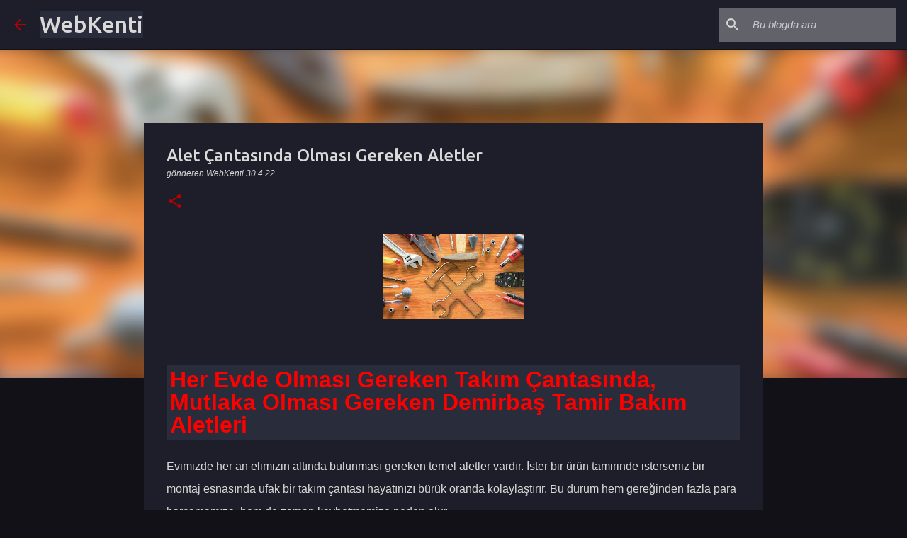

--- FILE ---
content_type: text/html; charset=UTF-8
request_url: https://www.webkenti.net/2022/04/alet-cantasnda-olmas-gereken-aletler.html
body_size: 22105
content:
<!DOCTYPE html>
<html dir='ltr' lang='tr' xmlns='http://www.w3.org/1999/xhtml' xmlns:b='http://www.google.com/2005/gml/b' xmlns:data='http://www.google.com/2005/gml/data' xmlns:expr='http://www.google.com/2005/gml/expr'>
<head>
<meta content='width=device-width, initial-scale=1' name='viewport'/>
<title>Alet Çantasında Olması Gereken Aletler</title>
<meta content='text/html; charset=UTF-8' http-equiv='Content-Type'/>
<!-- Chrome, Firefox OS and Opera -->
<meta content='#121117' name='theme-color'/>
<!-- Windows Phone -->
<meta content='#121117' name='msapplication-navbutton-color'/>
<meta content='blogger' name='generator'/>
<link href='https://www.webkenti.net/favicon.ico' rel='icon' type='image/x-icon'/>
<link href='https://www.webkenti.net/2022/04/alet-cantasnda-olmas-gereken-aletler.html' rel='canonical'/>
<link rel="alternate" type="application/atom+xml" title="WebKenti - Atom" href="https://www.webkenti.net/feeds/posts/default" />
<link rel="alternate" type="application/rss+xml" title="WebKenti - RSS" href="https://www.webkenti.net/feeds/posts/default?alt=rss" />
<link rel="service.post" type="application/atom+xml" title="WebKenti - Atom" href="https://www.blogger.com/feeds/8588683365720317731/posts/default" />

<link rel="alternate" type="application/atom+xml" title="WebKenti - Atom" href="https://www.webkenti.net/feeds/4931549241367575889/comments/default" />
<!--Can't find substitution for tag [blog.ieCssRetrofitLinks]-->
<link href='https://blogger.googleusercontent.com/img/b/R29vZ2xl/AVvXsEgQCJsYZO9VdWOMVd55KgUFMoS_qMsAoaTerBTglrIUDSC1v7o-EgAgVUKjbgy_61hqmaH2lQEs78Pv456ghDItQJhfLO9fUdqbYtylR3cXIm6KARj9nwNovO_hWrRX3IBlUEA4xc9snZ3U/w200-h120/alet-cantasi.jpg' rel='image_src'/>
<meta content='https://www.webkenti.net/2022/04/alet-cantasnda-olmas-gereken-aletler.html' property='og:url'/>
<meta content='Alet Çantasında Olması Gereken Aletler' property='og:title'/>
<meta content='Her Evde Olması Gereken Takım Çantasında, Mutlaka Olması Gereken Demirbaş Tamir Bakım Aletleri Evimizde her an elimizin altında bulunması ge...' property='og:description'/>
<meta content='https://blogger.googleusercontent.com/img/b/R29vZ2xl/AVvXsEgQCJsYZO9VdWOMVd55KgUFMoS_qMsAoaTerBTglrIUDSC1v7o-EgAgVUKjbgy_61hqmaH2lQEs78Pv456ghDItQJhfLO9fUdqbYtylR3cXIm6KARj9nwNovO_hWrRX3IBlUEA4xc9snZ3U/w1200-h630-p-k-no-nu/alet-cantasi.jpg' property='og:image'/>
<style type='text/css'>@font-face{font-family:'Lato';font-style:normal;font-weight:400;font-display:swap;src:url(//fonts.gstatic.com/s/lato/v25/S6uyw4BMUTPHjxAwXiWtFCfQ7A.woff2)format('woff2');unicode-range:U+0100-02BA,U+02BD-02C5,U+02C7-02CC,U+02CE-02D7,U+02DD-02FF,U+0304,U+0308,U+0329,U+1D00-1DBF,U+1E00-1E9F,U+1EF2-1EFF,U+2020,U+20A0-20AB,U+20AD-20C0,U+2113,U+2C60-2C7F,U+A720-A7FF;}@font-face{font-family:'Lato';font-style:normal;font-weight:400;font-display:swap;src:url(//fonts.gstatic.com/s/lato/v25/S6uyw4BMUTPHjx4wXiWtFCc.woff2)format('woff2');unicode-range:U+0000-00FF,U+0131,U+0152-0153,U+02BB-02BC,U+02C6,U+02DA,U+02DC,U+0304,U+0308,U+0329,U+2000-206F,U+20AC,U+2122,U+2191,U+2193,U+2212,U+2215,U+FEFF,U+FFFD;}@font-face{font-family:'Lato';font-style:normal;font-weight:700;font-display:swap;src:url(//fonts.gstatic.com/s/lato/v25/S6u9w4BMUTPHh6UVSwaPGQ3q5d0N7w.woff2)format('woff2');unicode-range:U+0100-02BA,U+02BD-02C5,U+02C7-02CC,U+02CE-02D7,U+02DD-02FF,U+0304,U+0308,U+0329,U+1D00-1DBF,U+1E00-1E9F,U+1EF2-1EFF,U+2020,U+20A0-20AB,U+20AD-20C0,U+2113,U+2C60-2C7F,U+A720-A7FF;}@font-face{font-family:'Lato';font-style:normal;font-weight:700;font-display:swap;src:url(//fonts.gstatic.com/s/lato/v25/S6u9w4BMUTPHh6UVSwiPGQ3q5d0.woff2)format('woff2');unicode-range:U+0000-00FF,U+0131,U+0152-0153,U+02BB-02BC,U+02C6,U+02DA,U+02DC,U+0304,U+0308,U+0329,U+2000-206F,U+20AC,U+2122,U+2191,U+2193,U+2212,U+2215,U+FEFF,U+FFFD;}@font-face{font-family:'Lato';font-style:normal;font-weight:900;font-display:swap;src:url(//fonts.gstatic.com/s/lato/v25/S6u9w4BMUTPHh50XSwaPGQ3q5d0N7w.woff2)format('woff2');unicode-range:U+0100-02BA,U+02BD-02C5,U+02C7-02CC,U+02CE-02D7,U+02DD-02FF,U+0304,U+0308,U+0329,U+1D00-1DBF,U+1E00-1E9F,U+1EF2-1EFF,U+2020,U+20A0-20AB,U+20AD-20C0,U+2113,U+2C60-2C7F,U+A720-A7FF;}@font-face{font-family:'Lato';font-style:normal;font-weight:900;font-display:swap;src:url(//fonts.gstatic.com/s/lato/v25/S6u9w4BMUTPHh50XSwiPGQ3q5d0.woff2)format('woff2');unicode-range:U+0000-00FF,U+0131,U+0152-0153,U+02BB-02BC,U+02C6,U+02DA,U+02DC,U+0304,U+0308,U+0329,U+2000-206F,U+20AC,U+2122,U+2191,U+2193,U+2212,U+2215,U+FEFF,U+FFFD;}@font-face{font-family:'Ubuntu';font-style:normal;font-weight:400;font-display:swap;src:url(//fonts.gstatic.com/s/ubuntu/v21/4iCs6KVjbNBYlgoKcg72nU6AF7xm.woff2)format('woff2');unicode-range:U+0460-052F,U+1C80-1C8A,U+20B4,U+2DE0-2DFF,U+A640-A69F,U+FE2E-FE2F;}@font-face{font-family:'Ubuntu';font-style:normal;font-weight:400;font-display:swap;src:url(//fonts.gstatic.com/s/ubuntu/v21/4iCs6KVjbNBYlgoKew72nU6AF7xm.woff2)format('woff2');unicode-range:U+0301,U+0400-045F,U+0490-0491,U+04B0-04B1,U+2116;}@font-face{font-family:'Ubuntu';font-style:normal;font-weight:400;font-display:swap;src:url(//fonts.gstatic.com/s/ubuntu/v21/4iCs6KVjbNBYlgoKcw72nU6AF7xm.woff2)format('woff2');unicode-range:U+1F00-1FFF;}@font-face{font-family:'Ubuntu';font-style:normal;font-weight:400;font-display:swap;src:url(//fonts.gstatic.com/s/ubuntu/v21/4iCs6KVjbNBYlgoKfA72nU6AF7xm.woff2)format('woff2');unicode-range:U+0370-0377,U+037A-037F,U+0384-038A,U+038C,U+038E-03A1,U+03A3-03FF;}@font-face{font-family:'Ubuntu';font-style:normal;font-weight:400;font-display:swap;src:url(//fonts.gstatic.com/s/ubuntu/v21/4iCs6KVjbNBYlgoKcQ72nU6AF7xm.woff2)format('woff2');unicode-range:U+0100-02BA,U+02BD-02C5,U+02C7-02CC,U+02CE-02D7,U+02DD-02FF,U+0304,U+0308,U+0329,U+1D00-1DBF,U+1E00-1E9F,U+1EF2-1EFF,U+2020,U+20A0-20AB,U+20AD-20C0,U+2113,U+2C60-2C7F,U+A720-A7FF;}@font-face{font-family:'Ubuntu';font-style:normal;font-weight:400;font-display:swap;src:url(//fonts.gstatic.com/s/ubuntu/v21/4iCs6KVjbNBYlgoKfw72nU6AFw.woff2)format('woff2');unicode-range:U+0000-00FF,U+0131,U+0152-0153,U+02BB-02BC,U+02C6,U+02DA,U+02DC,U+0304,U+0308,U+0329,U+2000-206F,U+20AC,U+2122,U+2191,U+2193,U+2212,U+2215,U+FEFF,U+FFFD;}@font-face{font-family:'Ubuntu';font-style:normal;font-weight:500;font-display:swap;src:url(//fonts.gstatic.com/s/ubuntu/v21/4iCv6KVjbNBYlgoCjC3jvWyNPYZvg7UI.woff2)format('woff2');unicode-range:U+0460-052F,U+1C80-1C8A,U+20B4,U+2DE0-2DFF,U+A640-A69F,U+FE2E-FE2F;}@font-face{font-family:'Ubuntu';font-style:normal;font-weight:500;font-display:swap;src:url(//fonts.gstatic.com/s/ubuntu/v21/4iCv6KVjbNBYlgoCjC3jtGyNPYZvg7UI.woff2)format('woff2');unicode-range:U+0301,U+0400-045F,U+0490-0491,U+04B0-04B1,U+2116;}@font-face{font-family:'Ubuntu';font-style:normal;font-weight:500;font-display:swap;src:url(//fonts.gstatic.com/s/ubuntu/v21/4iCv6KVjbNBYlgoCjC3jvGyNPYZvg7UI.woff2)format('woff2');unicode-range:U+1F00-1FFF;}@font-face{font-family:'Ubuntu';font-style:normal;font-weight:500;font-display:swap;src:url(//fonts.gstatic.com/s/ubuntu/v21/4iCv6KVjbNBYlgoCjC3js2yNPYZvg7UI.woff2)format('woff2');unicode-range:U+0370-0377,U+037A-037F,U+0384-038A,U+038C,U+038E-03A1,U+03A3-03FF;}@font-face{font-family:'Ubuntu';font-style:normal;font-weight:500;font-display:swap;src:url(//fonts.gstatic.com/s/ubuntu/v21/4iCv6KVjbNBYlgoCjC3jvmyNPYZvg7UI.woff2)format('woff2');unicode-range:U+0100-02BA,U+02BD-02C5,U+02C7-02CC,U+02CE-02D7,U+02DD-02FF,U+0304,U+0308,U+0329,U+1D00-1DBF,U+1E00-1E9F,U+1EF2-1EFF,U+2020,U+20A0-20AB,U+20AD-20C0,U+2113,U+2C60-2C7F,U+A720-A7FF;}@font-face{font-family:'Ubuntu';font-style:normal;font-weight:500;font-display:swap;src:url(//fonts.gstatic.com/s/ubuntu/v21/4iCv6KVjbNBYlgoCjC3jsGyNPYZvgw.woff2)format('woff2');unicode-range:U+0000-00FF,U+0131,U+0152-0153,U+02BB-02BC,U+02C6,U+02DA,U+02DC,U+0304,U+0308,U+0329,U+2000-206F,U+20AC,U+2122,U+2191,U+2193,U+2212,U+2215,U+FEFF,U+FFFD;}@font-face{font-family:'Ubuntu';font-style:normal;font-weight:700;font-display:swap;src:url(//fonts.gstatic.com/s/ubuntu/v21/4iCv6KVjbNBYlgoCxCvjvWyNPYZvg7UI.woff2)format('woff2');unicode-range:U+0460-052F,U+1C80-1C8A,U+20B4,U+2DE0-2DFF,U+A640-A69F,U+FE2E-FE2F;}@font-face{font-family:'Ubuntu';font-style:normal;font-weight:700;font-display:swap;src:url(//fonts.gstatic.com/s/ubuntu/v21/4iCv6KVjbNBYlgoCxCvjtGyNPYZvg7UI.woff2)format('woff2');unicode-range:U+0301,U+0400-045F,U+0490-0491,U+04B0-04B1,U+2116;}@font-face{font-family:'Ubuntu';font-style:normal;font-weight:700;font-display:swap;src:url(//fonts.gstatic.com/s/ubuntu/v21/4iCv6KVjbNBYlgoCxCvjvGyNPYZvg7UI.woff2)format('woff2');unicode-range:U+1F00-1FFF;}@font-face{font-family:'Ubuntu';font-style:normal;font-weight:700;font-display:swap;src:url(//fonts.gstatic.com/s/ubuntu/v21/4iCv6KVjbNBYlgoCxCvjs2yNPYZvg7UI.woff2)format('woff2');unicode-range:U+0370-0377,U+037A-037F,U+0384-038A,U+038C,U+038E-03A1,U+03A3-03FF;}@font-face{font-family:'Ubuntu';font-style:normal;font-weight:700;font-display:swap;src:url(//fonts.gstatic.com/s/ubuntu/v21/4iCv6KVjbNBYlgoCxCvjvmyNPYZvg7UI.woff2)format('woff2');unicode-range:U+0100-02BA,U+02BD-02C5,U+02C7-02CC,U+02CE-02D7,U+02DD-02FF,U+0304,U+0308,U+0329,U+1D00-1DBF,U+1E00-1E9F,U+1EF2-1EFF,U+2020,U+20A0-20AB,U+20AD-20C0,U+2113,U+2C60-2C7F,U+A720-A7FF;}@font-face{font-family:'Ubuntu';font-style:normal;font-weight:700;font-display:swap;src:url(//fonts.gstatic.com/s/ubuntu/v21/4iCv6KVjbNBYlgoCxCvjsGyNPYZvgw.woff2)format('woff2');unicode-range:U+0000-00FF,U+0131,U+0152-0153,U+02BB-02BC,U+02C6,U+02DA,U+02DC,U+0304,U+0308,U+0329,U+2000-206F,U+20AC,U+2122,U+2191,U+2193,U+2212,U+2215,U+FEFF,U+FFFD;}</style>
<style id='page-skin-1' type='text/css'><!--
/*! normalize.css v3.0.1 | MIT License | git.io/normalize */html{font-family:sans-serif;-ms-text-size-adjust:100%;-webkit-text-size-adjust:100%}body{margin:0}article,aside,details,figcaption,figure,footer,header,hgroup,main,nav,section,summary{display:block}audio,canvas,progress,video{display:inline-block;vertical-align:baseline}audio:not([controls]){display:none;height:0}[hidden],template{display:none}a{background:transparent}a:active,a:hover{outline:0}abbr[title]{border-bottom:1px dotted}b,strong{font-weight:bold}dfn{font-style:italic}h1{font-size:2em;margin:.67em 0}mark{background:#ff0;color:#000}small{font-size:80%}sub,sup{font-size:75%;line-height:0;position:relative;vertical-align:baseline}sup{top:-0.5em}sub{bottom:-0.25em}img{border:0}svg:not(:root){overflow:hidden}figure{margin:1em 40px}hr{-moz-box-sizing:content-box;box-sizing:content-box;height:0}pre{overflow:auto}code,kbd,pre,samp{font-family:monospace,monospace;font-size:1em}button,input,optgroup,select,textarea{color:inherit;font:inherit;margin:0}button{overflow:visible}button,select{text-transform:none}button,html input[type="button"],input[type="reset"],input[type="submit"]{-webkit-appearance:button;cursor:pointer}button[disabled],html input[disabled]{cursor:default}button::-moz-focus-inner,input::-moz-focus-inner{border:0;padding:0}input{line-height:normal}input[type="checkbox"],input[type="radio"]{box-sizing:border-box;padding:0}input[type="number"]::-webkit-inner-spin-button,input[type="number"]::-webkit-outer-spin-button{height:auto}input[type="search"]{-webkit-appearance:textfield;-moz-box-sizing:content-box;-webkit-box-sizing:content-box;box-sizing:content-box}input[type="search"]::-webkit-search-cancel-button,input[type="search"]::-webkit-search-decoration{-webkit-appearance:none}fieldset{border:1px solid #c0c0c0;margin:0 2px;padding:.35em .625em .75em}legend{border:0;padding:0}textarea{overflow:auto}optgroup{font-weight:bold}table{border-collapse:collapse;border-spacing:0}td,th{padding:0}
/*!************************************************
* Blogger Template Style
* Name: Emporio
**************************************************/
body{
overflow-wrap:break-word;
word-break:break-word;
word-wrap:break-word
}
.hidden{
display:none
}
.invisible{
visibility:hidden
}
.container::after,.float-container::after{
clear:both;
content:"";
display:table
}
.clearboth{
clear:both
}
#comments .comment .comment-actions,.subscribe-popup .FollowByEmail .follow-by-email-submit{
background:0 0;
border:0;
box-shadow:none;
color:#B80000;
cursor:pointer;
font-size:14px;
font-weight:700;
outline:0;
text-decoration:none;
text-transform:uppercase;
width:auto
}
.dim-overlay{
background-color:rgba(0,0,0,.54);
height:100vh;
left:0;
position:fixed;
top:0;
width:100%
}
#sharing-dim-overlay{
background-color:transparent
}
input::-ms-clear{
display:none
}
.blogger-logo,.svg-icon-24.blogger-logo{
fill:#ff9800;
opacity:1
}
.skip-navigation{
background-color:#fff;
box-sizing:border-box;
color:#000;
display:block;
height:0;
left:0;
line-height:50px;
overflow:hidden;
padding-top:0;
position:fixed;
text-align:center;
top:0;
-webkit-transition:box-shadow .3s,height .3s,padding-top .3s;
transition:box-shadow .3s,height .3s,padding-top .3s;
width:100%;
z-index:900
}
.skip-navigation:focus{
box-shadow:0 4px 5px 0 rgba(0,0,0,.14),0 1px 10px 0 rgba(0,0,0,.12),0 2px 4px -1px rgba(0,0,0,.2);
height:50px
}
#main{
outline:0
}
.main-heading{
position:absolute;
clip:rect(1px,1px,1px,1px);
padding:0;
border:0;
height:1px;
width:1px;
overflow:hidden
}
.Attribution{
margin-top:1em;
text-align:center
}
.Attribution .blogger img,.Attribution .blogger svg{
vertical-align:bottom
}
.Attribution .blogger img{
margin-right:.5em
}
.Attribution div{
line-height:24px;
margin-top:.5em
}
.Attribution .copyright,.Attribution .image-attribution{
font-size:.7em;
margin-top:1.5em
}
.BLOG_mobile_video_class{
display:none
}
.bg-photo{
background-attachment:scroll!important
}
body .CSS_LIGHTBOX{
z-index:900
}
.extendable .show-less,.extendable .show-more{
border-color:#B80000;
color:#B80000;
margin-top:8px
}
.extendable .show-less.hidden,.extendable .show-more.hidden{
display:none
}
.inline-ad{
display:none;
max-width:100%;
overflow:hidden
}
.adsbygoogle{
display:block
}
#cookieChoiceInfo{
bottom:0;
top:auto
}
iframe.b-hbp-video{
border:0
}
.post-body img{
max-width:100%
}
.post-body iframe{
max-width:100%
}
.post-body a[imageanchor="1"]{
display:inline-block
}
.byline{
margin-right:1em
}
.byline:last-child{
margin-right:0
}
.link-copied-dialog{
max-width:520px;
outline:0
}
.link-copied-dialog .modal-dialog-buttons{
margin-top:8px
}
.link-copied-dialog .goog-buttonset-default{
background:0 0;
border:0
}
.link-copied-dialog .goog-buttonset-default:focus{
outline:0
}
.paging-control-container{
margin-bottom:16px
}
.paging-control-container .paging-control{
display:inline-block
}
.paging-control-container .comment-range-text::after,.paging-control-container .paging-control{
color:#B80000
}
.paging-control-container .comment-range-text,.paging-control-container .paging-control{
margin-right:8px
}
.paging-control-container .comment-range-text::after,.paging-control-container .paging-control::after{
content:"\b7";
cursor:default;
padding-left:8px;
pointer-events:none
}
.paging-control-container .comment-range-text:last-child::after,.paging-control-container .paging-control:last-child::after{
content:none
}
.byline.reactions iframe{
height:20px
}
.b-notification{
color:#000;
background-color:#fff;
border-bottom:solid 1px #000;
box-sizing:border-box;
padding:16px 32px;
text-align:center
}
.b-notification.visible{
-webkit-transition:margin-top .3s cubic-bezier(.4,0,.2,1);
transition:margin-top .3s cubic-bezier(.4,0,.2,1)
}
.b-notification.invisible{
position:absolute
}
.b-notification-close{
position:absolute;
right:8px;
top:8px
}
.no-posts-message{
line-height:40px;
text-align:center
}
@media screen and (max-width:745px){
body.item-view .post-body a[imageanchor="1"][style*="float: left;"],body.item-view .post-body a[imageanchor="1"][style*="float: right;"]{
float:none!important;
clear:none!important
}
body.item-view .post-body a[imageanchor="1"] img{
display:block;
height:auto;
margin:0 auto
}
body.item-view .post-body>.separator:first-child>a[imageanchor="1"]:first-child{
margin-top:20px
}
.post-body a[imageanchor]{
display:block
}
body.item-view .post-body a[imageanchor="1"]{
margin-left:0!important;
margin-right:0!important
}
body.item-view .post-body a[imageanchor="1"]+a[imageanchor="1"]{
margin-top:16px
}
}
.item-control{
display:none
}
#comments{
border-top:1px dashed rgba(0,0,0,.54);
margin-top:20px;
padding:20px
}
#comments .comment-thread ol{
margin:0;
padding-left:0;
padding-left:0
}
#comments .comment .comment-replybox-single,#comments .comment-thread .comment-replies{
margin-left:60px
}
#comments .comment-thread .thread-count{
display:none
}
#comments .comment{
list-style-type:none;
padding:0 0 30px;
position:relative
}
#comments .comment .comment{
padding-bottom:8px
}
.comment .avatar-image-container{
position:absolute
}
.comment .avatar-image-container img{
border-radius:50%
}
.avatar-image-container svg,.comment .avatar-image-container .avatar-icon{
border-radius:50%;
border:solid 1px #B80000;
box-sizing:border-box;
fill:#B80000;
height:35px;
margin:0;
padding:7px;
width:35px
}
.comment .comment-block{
margin-top:10px;
margin-left:60px;
background:#292C3B;
padding: 5px;
padding-bottom:0
}
#comments .comment-author-header-wrapper{
margin-left:40px
}
#comments .comment .thread-expanded .comment-block{
padding-bottom:20px
}
#comments .comment .comment-header .user,#comments .comment .comment-header .user a{
color:#d9d9d9;
font-style:normal;
font-weight:700
}
#comments .comment .comment-actions{
bottom:0;
margin-bottom:15px;
position:absolute
}
#comments .comment .comment-actions>*{
margin-right:8px
}
#comments .comment .comment-header .datetime{
bottom:0;
color:rgba(217,217,217,.54);
display:inline-block;
font-size:13px;
font-style:italic;
margin-left:8px
}
#comments .comment .comment-footer .comment-timestamp a,#comments .comment .comment-header .datetime a{
color:rgba(217,217,217,.54)
}
#comments .comment .comment-content,.comment .comment-body{
margin-top:12px;
background:#292C3B;
padding: 5px;
word-break:break-word
}
.comment-body{
margin-bottom:12px
}
#comments.embed[data-num-comments="0"]{
border:0;
margin-top:0;
padding-top:0
}
#comments.embed[data-num-comments="0"] #comment-post-message,#comments.embed[data-num-comments="0"] div.comment-form>p,#comments.embed[data-num-comments="0"] p.comment-footer{
display:none
}
#comment-editor-src{
display:none
}
.comments .comments-content .loadmore.loaded{
max-height:0;
opacity:0;
overflow:hidden
}
.extendable .remaining-items{
height:0;
overflow:hidden;
-webkit-transition:height .3s cubic-bezier(.4,0,.2,1);
transition:height .3s cubic-bezier(.4,0,.2,1)
}
.extendable .remaining-items.expanded{
height:auto
}
.svg-icon-24,.svg-icon-24-button{
cursor:pointer;
height:24px;
width:24px;
min-width:24px
}
.touch-icon{
margin:-12px;
padding:12px
}
.touch-icon:active,.touch-icon:focus{
background-color:rgba(153,153,153,.4);
border-radius:50%
}
svg:not(:root).touch-icon{
overflow:visible
}
html[dir=rtl] .rtl-reversible-icon{
-webkit-transform:scaleX(-1);
-ms-transform:scaleX(-1);
transform:scaleX(-1)
}
.svg-icon-24-button,.touch-icon-button{
background:0 0;
border:0;
margin:0;
outline:0;
padding:0
}
.touch-icon-button .touch-icon:active,.touch-icon-button .touch-icon:focus{
background-color:transparent
}
.touch-icon-button:active .touch-icon,.touch-icon-button:focus .touch-icon{
background-color:rgba(153,153,153,.4);
border-radius:50%
}
.Profile .default-avatar-wrapper .avatar-icon{
border-radius:50%;
border:solid 1px #B80000;
box-sizing:border-box;
fill:#B80000;
margin:0
}
.Profile .individual .default-avatar-wrapper .avatar-icon{
padding:25px
}
.Profile .individual .avatar-icon,.Profile .individual .profile-img{
height:90px;
width:90px
}
.Profile .team .default-avatar-wrapper .avatar-icon{
padding:8px
}
.Profile .team .avatar-icon,.Profile .team .default-avatar-wrapper,.Profile .team .profile-img{
height:40px;
width:40px
}
.snippet-container{
margin:0;
position:relative;
overflow:hidden
}
.snippet-fade{
bottom:0;
box-sizing:border-box;
position:absolute;
width:96px
}
.snippet-fade{
right:0
}
.snippet-fade:after{
content:"\2026"
}
.snippet-fade:after{
float:right
}
.centered-top-container.sticky{
left:0;
position:fixed;
right:0;
top:0;
width:auto;
z-index:8;
-webkit-transition-property:opacity,-webkit-transform;
transition-property:opacity,-webkit-transform;
transition-property:transform,opacity;
transition-property:transform,opacity,-webkit-transform;
-webkit-transition-duration:.2s;
transition-duration:.2s;
-webkit-transition-timing-function:cubic-bezier(.4,0,.2,1);
transition-timing-function:cubic-bezier(.4,0,.2,1)
}
.centered-top-placeholder{
display:none
}
.collapsed-header .centered-top-placeholder{
display:block
}
.centered-top-container .Header .replaced h1,.centered-top-placeholder .Header .replaced h1{
display:none
}
.centered-top-container.sticky .Header .replaced h1{
display:block
}
.centered-top-container.sticky .Header .header-widget{
background:0 0
}
.centered-top-container.sticky .Header .header-image-wrapper{
display:none
}
.centered-top-container img,.centered-top-placeholder img{
max-width:100%
}
.collapsible{
-webkit-transition:height .3s cubic-bezier(.4,0,.2,1);
transition:height .3s cubic-bezier(.4,0,.2,1)
}
.collapsible,.collapsible>summary{
display:block;
overflow:hidden
}
.collapsible>:not(summary){
display:none
}
.collapsible[open]>:not(summary){
display:block
}
.collapsible:focus,.collapsible>summary:focus{
outline:0
}
.collapsible>summary{
cursor:pointer;
display:block;
padding:0
}
.collapsible:focus>summary,.collapsible>summary:focus{
background-color:transparent
}
.collapsible>summary::-webkit-details-marker{
display:none
}
.collapsible-title{
-webkit-box-align:center;
-webkit-align-items:center;
-ms-flex-align:center;
align-items:center;
display:-webkit-box;
display:-webkit-flex;
display:-ms-flexbox;
display:flex
}
.collapsible-title .title{
-webkit-box-flex:1;
-webkit-flex:1 1 auto;
-ms-flex:1 1 auto;
flex:1 1 auto;
-webkit-box-ordinal-group:1;
-webkit-order:0;
-ms-flex-order:0;
order:0;
overflow:hidden;
text-overflow:ellipsis;
white-space:nowrap
}
.collapsible-title .chevron-down,.collapsible[open] .collapsible-title .chevron-up{
display:block
}
.collapsible-title .chevron-up,.collapsible[open] .collapsible-title .chevron-down{
display:none
}
.flat-button{
cursor:pointer;
display:inline-block;
font-weight:700;
text-transform:uppercase;
border-radius:2px;
padding:8px;
margin:-8px
}
.flat-icon-button{
background:0 0;
border:0;
margin:0;
outline:0;
padding:0;
margin:-12px;
padding:12px;
cursor:pointer;
box-sizing:content-box;
display:inline-block;
line-height:0
}
.flat-icon-button,.flat-icon-button .splash-wrapper{
border-radius:50%
}
.flat-icon-button .splash.animate{
-webkit-animation-duration:.3s;
animation-duration:.3s
}
body#layout .bg-photo,body#layout .bg-photo-overlay{
display:none
}
body#layout .page_body{
padding:0;
position:relative;
top:0
}
body#layout .page{
display:inline-block;
left:inherit;
position:relative;
vertical-align:top;
width:540px
}
body#layout .centered{
max-width:954px
}
body#layout .navigation{
display:none
}
body#layout .sidebar-container{
display:inline-block;
width:40%
}
body#layout .hamburger-menu,body#layout .search{
display:none
}
.overflowable-container{
max-height:48px;
overflow:hidden;
position:relative
}
.overflow-button{
cursor:pointer
}
#overflowable-dim-overlay{
background:0 0
}
.overflow-popup{
box-shadow:0 2px 2px 0 rgba(0,0,0,.14),0 3px 1px -2px rgba(0,0,0,.2),0 1px 5px 0 rgba(0,0,0,.12);
background-color:#1D1E29;
left:0;
max-width:calc(100% - 32px);
position:absolute;
top:0;
visibility:hidden;
z-index:101
}
.overflow-popup ul{
list-style:none
}
.overflow-popup .tabs li,.overflow-popup li{
display:block;
height:auto
}
.overflow-popup .tabs li{
padding-left:0;
padding-right:0
}
.overflow-button.hidden,.overflow-popup .tabs li.hidden,.overflow-popup li.hidden{
display:none
}
.widget.Sharing .sharing-button{
display:none
}
.widget.Sharing .sharing-buttons li{
padding:0
}
.widget.Sharing .sharing-buttons li span{
display:none
}
.post-share-buttons{
position:relative
}
.centered-bottom .share-buttons .svg-icon-24,.share-buttons .svg-icon-24{
fill:#B80000
}
.sharing-open.touch-icon-button:active .touch-icon,.sharing-open.touch-icon-button:focus .touch-icon{
background-color:transparent
}
.share-buttons{
background-color:#1D1E29;
border-radius:2px;
box-shadow:0 2px 2px 0 rgba(0,0,0,.14),0 3px 1px -2px rgba(0,0,0,.2),0 1px 5px 0 rgba(0,0,0,.12);
color:#d9d9d9;
list-style:none;
margin:0;
padding:8px 0;
position:absolute;
top:-11px;
min-width:200px;
z-index:101
}
.share-buttons.hidden{
display:none
}
.sharing-button{
background:0 0;
border:0;
margin:0;
outline:0;
padding:0;
cursor:pointer
}
.share-buttons li{
margin:0;
height:48px
}
.share-buttons li:last-child{
margin-bottom:0
}
.share-buttons li .sharing-platform-button{
box-sizing:border-box;
cursor:pointer;
display:block;
height:100%;
margin-bottom:0;
padding:0 16px;
position:relative;
width:100%
}
.share-buttons li .sharing-platform-button:focus,.share-buttons li .sharing-platform-button:hover{
background-color:rgba(128,128,128,.1);
outline:0
}
.share-buttons li svg[class*=" sharing-"],.share-buttons li svg[class^=sharing-]{
position:absolute;
top:10px
}
.share-buttons li span.sharing-platform-button{
position:relative;
top:0
}
.share-buttons li .platform-sharing-text{
display:block;
font-size:16px;
line-height:48px;
white-space:nowrap
}
.share-buttons li .platform-sharing-text{
margin-left:56px
}
.sidebar-container{
background-color:#121117;
max-width:280px;
overflow-y:auto;
-webkit-transition-property:-webkit-transform;
transition-property:-webkit-transform;
transition-property:transform;
transition-property:transform,-webkit-transform;
-webkit-transition-duration:.3s;
transition-duration:.3s;
-webkit-transition-timing-function:cubic-bezier(0,0,.2,1);
transition-timing-function:cubic-bezier(0,0,.2,1);
width:280px;
z-index:101;
-webkit-overflow-scrolling:touch
}
.sidebar-container .navigation{
line-height:0;
padding:16px
}
.sidebar-container .sidebar-back{
cursor:pointer
}
.sidebar-container .widget{
background:0 0;
margin:0 16px;
padding:16px 0
}
.sidebar-container .widget .title{
color:#d9d9d9;
margin:0
}
.sidebar-container .widget ul{
list-style:none;
margin:0;
padding:0
}
.sidebar-container .widget ul ul{
margin-left:1em
}
.sidebar-container .widget li{
font-size:16px;
line-height:normal
}
.sidebar-container .widget+.widget{
border-top:1px solid rgba(255, 255, 255, 0.12)
}
.BlogArchive li{
margin:16px 0
}
.BlogArchive li:last-child{
margin-bottom:0
}
.Label li a{
display:inline-block
}
.BlogArchive .post-count,.Label .label-count{
float:right;
margin-left:.25em
}
.BlogArchive .post-count::before,.Label .label-count::before{
content:"("
}
.BlogArchive .post-count::after,.Label .label-count::after{
content:")"
}
.widget.Translate .skiptranslate>div{
display:block!important
}
.widget.Profile .profile-link{
display:-webkit-box;
display:-webkit-flex;
display:-ms-flexbox;
display:flex
}
.widget.Profile .team-member .default-avatar-wrapper,.widget.Profile .team-member .profile-img{
-webkit-box-flex:0;
-webkit-flex:0 0 auto;
-ms-flex:0 0 auto;
flex:0 0 auto;
margin-right:1em
}
.widget.Profile .individual .profile-link{
-webkit-box-orient:vertical;
-webkit-box-direction:normal;
-webkit-flex-direction:column;
-ms-flex-direction:column;
flex-direction:column
}
.widget.Profile .team .profile-link .profile-name{
-webkit-align-self:center;
-ms-flex-item-align:center;
align-self:center;
display:block;
-webkit-box-flex:1;
-webkit-flex:1 1 auto;
-ms-flex:1 1 auto;
flex:1 1 auto
}
.dim-overlay{
background-color:rgba(0,0,0,.54);
z-index:100
}
body.sidebar-visible{
overflow-y:hidden
}
@media screen and (max-width:680px){
.sidebar-container{
bottom:0;
position:fixed;
top:0;
left:auto;
right:0
}
.sidebar-container.sidebar-invisible{
-webkit-transition-timing-function:cubic-bezier(.4,0,.6,1);
transition-timing-function:cubic-bezier(.4,0,.6,1);
-webkit-transform:translateX(100%);
-ms-transform:translateX(100%);
transform:translateX(100%)
}
}
.dialog{
box-shadow:0 2px 2px 0 rgba(0,0,0,.14),0 3px 1px -2px rgba(0,0,0,.2),0 1px 5px 0 rgba(0,0,0,.12);
background:#1D1E29;
box-sizing:border-box;
color:#d9d9d9;
padding:30px;
position:fixed;
text-align:center;
width:calc(100% - 24px);
z-index:101
}
.dialog input[type=email],.dialog input[type=text]{
background-color:transparent;
border:0;
border-bottom:solid 1px rgba(217,217,217,.12);
color:#d9d9d9;
display:block;
font-family:Ubuntu, sans-serif;
font-size:16px;
line-height:24px;
margin:auto;
padding-bottom:7px;
outline:0;
text-align:center;
width:100%
}
.dialog input[type=email]::-webkit-input-placeholder,.dialog input[type=text]::-webkit-input-placeholder{
color:rgba(217,217,217,.5)
}
.dialog input[type=email]::-moz-placeholder,.dialog input[type=text]::-moz-placeholder{
color:rgba(217,217,217,.5)
}
.dialog input[type=email]:-ms-input-placeholder,.dialog input[type=text]:-ms-input-placeholder{
color:rgba(217,217,217,.5)
}
.dialog input[type=email]::-ms-input-placeholder,.dialog input[type=text]::-ms-input-placeholder{
color:rgba(217,217,217,.5)
}
.dialog input[type=email]::placeholder,.dialog input[type=text]::placeholder{
color:rgba(217,217,217,.5)
}
.dialog input[type=email]:focus,.dialog input[type=text]:focus{
border-bottom:solid 2px #B80000;
padding-bottom:6px
}
.dialog input.no-cursor{
color:transparent;
text-shadow:0 0 0 #d9d9d9
}
.dialog input.no-cursor:focus{
outline:0
}
.dialog input.no-cursor:focus{
outline:0
}
.dialog input[type=submit]{
font-family:Ubuntu, sans-serif
}
.dialog .goog-buttonset-default{
color:#B80000
}
.loading-spinner-large{
-webkit-animation:mspin-rotate 1.568s infinite linear;
animation:mspin-rotate 1.568s infinite linear;
height:48px;
overflow:hidden;
position:absolute;
width:48px;
z-index:200
}
.loading-spinner-large>div{
-webkit-animation:mspin-revrot 5332ms infinite steps(4);
animation:mspin-revrot 5332ms infinite steps(4)
}
.loading-spinner-large>div>div{
-webkit-animation:mspin-singlecolor-large-film 1333ms infinite steps(81);
animation:mspin-singlecolor-large-film 1333ms infinite steps(81);
background-size:100%;
height:48px;
width:3888px
}
.mspin-black-large>div>div,.mspin-grey_54-large>div>div{
background-image:url(https://www.blogblog.com/indie/mspin_black_large.svg)
}
.mspin-white-large>div>div{
background-image:url(https://www.blogblog.com/indie/mspin_white_large.svg)
}
.mspin-grey_54-large{
opacity:.54
}
@-webkit-keyframes mspin-singlecolor-large-film{
from{
-webkit-transform:translateX(0);
transform:translateX(0)
}
to{
-webkit-transform:translateX(-3888px);
transform:translateX(-3888px)
}
}
@keyframes mspin-singlecolor-large-film{
from{
-webkit-transform:translateX(0);
transform:translateX(0)
}
to{
-webkit-transform:translateX(-3888px);
transform:translateX(-3888px)
}
}
@-webkit-keyframes mspin-rotate{
from{
-webkit-transform:rotate(0);
transform:rotate(0)
}
to{
-webkit-transform:rotate(360deg);
transform:rotate(360deg)
}
}
@keyframes mspin-rotate{
from{
-webkit-transform:rotate(0);
transform:rotate(0)
}
to{
-webkit-transform:rotate(360deg);
transform:rotate(360deg)
}
}
@-webkit-keyframes mspin-revrot{
from{
-webkit-transform:rotate(0);
transform:rotate(0)
}
to{
-webkit-transform:rotate(-360deg);
transform:rotate(-360deg)
}
}
@keyframes mspin-revrot{
from{
-webkit-transform:rotate(0);
transform:rotate(0)
}
to{
-webkit-transform:rotate(-360deg);
transform:rotate(-360deg)
}
}
.subscribe-popup{
max-width:364px
}
.subscribe-popup h3{
color:#d9d9d9;
font-size:1.8em;
margin-top:0
}
.subscribe-popup .FollowByEmail h3{
display:none
}
.subscribe-popup .FollowByEmail .follow-by-email-submit{
color:#B80000;
display:inline-block;
margin:0 auto;
margin-top:24px;
width:auto;
white-space:normal
}
.subscribe-popup .FollowByEmail .follow-by-email-submit:disabled{
cursor:default;
opacity:.3
}
@media (max-width:800px){
.blog-name div.widget.Subscribe{
margin-bottom:16px
}
body.item-view .blog-name div.widget.Subscribe{
margin:8px auto 16px auto;
width:100%
}
}
.sidebar-container .svg-icon-24{
fill:#B80000
}
.centered-top .svg-icon-24{
fill:#B80000
}
.centered-bottom .svg-icon-24.touch-icon,.centered-bottom a .svg-icon-24,.centered-bottom button .svg-icon-24{
fill:#B80000
}
.post-wrapper .svg-icon-24.touch-icon,.post-wrapper a .svg-icon-24,.post-wrapper button .svg-icon-24{
fill:#B80000
}
.centered-bottom .share-buttons .svg-icon-24,.share-buttons .svg-icon-24{
fill:#B80000
}
.svg-icon-24.hamburger-menu{
fill:#B80000
}
body#layout .page_body{
padding:0;
position:relative;
top:0
}
body#layout .page{
display:inline-block;
left:inherit;
position:relative;
vertical-align:top;
width:540px
}
body{
background:#f7f7f7 none repeat scroll top left;
background-color:#121117;
background-size:cover;
color:#d9d9d9;
font:400 16px Ubuntu, sans-serif;
margin:0;
min-height:100vh
}
h3,h3.title{
color:#d9d9d9
}
.post-wrapper .post-title,.post-wrapper .post-title a,.post-wrapper .post-title a:hover,.post-wrapper .post-title a:visited{
color:#d9d9d9
}
a{
color:#B80000;
font-style:normal;
text-decoration:none
}
a:visited{
color:#B80000
}
a:hover{
color:#B80000;
text-decoration:underline
}
blockquote{
color:#eeeeee;
font:400 16px Ubuntu, sans-serif;
font-size:x-large;
font-style:italic;
font-weight:300;
text-align:center
}
.dim-overlay{
z-index:100
}
.page{
box-sizing:border-box;
display:-webkit-box;
display:-webkit-flex;
display:-ms-flexbox;
display:flex;
-webkit-box-orient:vertical;
-webkit-box-direction:normal;
-webkit-flex-direction:column;
-ms-flex-direction:column;
flex-direction:column;
min-height:100vh;
padding-bottom:1em
}
.page>*{
-webkit-box-flex:0;
-webkit-flex:0 0 auto;
-ms-flex:0 0 auto;
flex:0 0 auto
}
.page>#footer{
margin-top:auto
}
.bg-photo-container{
overflow:hidden
}
.bg-photo-container,.bg-photo-container .bg-photo{
height:464px;
width:100%
}
.bg-photo-container .bg-photo{
background-position:center;
background-size:cover;
z-index:-1
}
.centered{
margin:0 auto;
position:relative;
width:1482px
}
.centered .main,.centered .main-container{
float:left
}
.centered .main{
padding-bottom:1em
}
.centered .centered-bottom::after{
clear:both;
content:"";
display:table
}
@media (min-width:1626px){
.page_body.has-vertical-ads .centered{
width:1625px
}
}
@media (min-width:1225px) and (max-width:1482px){
.centered{
width:1081px
}
}
@media (min-width:1225px) and (max-width:1625px){
.page_body.has-vertical-ads .centered{
width:1224px
}
}
@media (max-width:1224px){
.centered{
width:680px
}
}
@media (max-width:680px){
.centered{
max-width:600px;
width:100%
}
}
.feed-view .post-wrapper.hero,.main,.main-container,.post-filter-message,.top-nav .section{
width:1187px
}
@media (min-width:1225px) and (max-width:1482px){
.feed-view .post-wrapper.hero,.main,.main-container,.post-filter-message,.top-nav .section{
width:786px
}
}
@media (min-width:1225px) and (max-width:1625px){
.feed-view .page_body.has-vertical-ads .post-wrapper.hero,.page_body.has-vertical-ads .feed-view .post-wrapper.hero,.page_body.has-vertical-ads .main,.page_body.has-vertical-ads .main-container,.page_body.has-vertical-ads .post-filter-message,.page_body.has-vertical-ads .top-nav .section{
width:786px
}
}
@media (max-width:1224px){
.feed-view .post-wrapper.hero,.main,.main-container,.post-filter-message,.top-nav .section{
width:auto
}
}
.widget .title{
font-size:18px;
line-height:28px;
margin:18px 0
}
.extendable .show-less,.extendable .show-more{
color:#B80000;
font:500 16px Ubuntu, sans-serif;
cursor:pointer;
text-transform:uppercase;
margin:0 -16px;
padding:16px
}
.widget.Profile{
font:400 16px Ubuntu, sans-serif
}
.sidebar-container .widget.Profile{
padding:16px
}
.widget.Profile h2{
display:none
}
.widget.Profile .title{
margin:16px 32px
}
.widget.Profile .profile-img{
border-radius:50%
}
.widget.Profile .individual{
display:-webkit-box;
display:-webkit-flex;
display:-ms-flexbox;
display:flex
}
.widget.Profile .individual .profile-info{
-webkit-align-self:center;
-ms-flex-item-align:center;
align-self:center;
margin-left:16px
}
.widget.Profile .profile-datablock{
margin-top:0;
margin-bottom:.75em
}
.widget.Profile .profile-link{
background-image:none!important;
font-family:inherit;
overflow:hidden;
max-width:100%
}
.widget.Profile .individual .profile-link{
margin:0 -10px;
padding:0 10px;
display:block
}
.widget.Profile .individual .profile-data a.profile-link.g-profile,.widget.Profile .team a.profile-link.g-profile .profile-name{
font:500 16px Ubuntu, sans-serif;
color:#d9d9d9;
margin-bottom:.75em
}
.widget.Profile .individual .profile-data a.profile-link.g-profile{
line-height:1.25
}
.widget.Profile .individual>a:first-child{
-webkit-flex-shrink:0;
-ms-flex-negative:0;
flex-shrink:0
}
.widget.Profile dd{
margin:0
}
.widget.Profile ul{
list-style:none;
padding:0
}
.widget.Profile ul li{
margin:10px 0 30px
}
.widget.Profile .team .extendable,.widget.Profile .team .extendable .first-items,.widget.Profile .team .extendable .remaining-items{
margin:0;
padding:0;
max-width:100%
}
.widget.Profile .team-member .profile-name-container{
-webkit-box-flex:0;
-webkit-flex:0 1 auto;
-ms-flex:0 1 auto;
flex:0 1 auto
}
.widget.Profile .team .extendable .show-less,.widget.Profile .team .extendable .show-more{
position:relative;
left:56px
}
#comments a,.post-wrapper a{
color:#B80000
}
div.widget.Blog .blog-posts .post-outer{
border:0
}
div.widget.Blog .post-outer{
padding-bottom:0
}
.post .thumb{
float:left;
height:20%;
width:20%
}
.no-posts-message,.status-msg-body{
margin:10px 0
}
.blog-pager{
text-align:center
}
.post-title{
margin:0
}
.post-title,.post-title a{
font:500 24px Ubuntu, sans-serif
}
.post-body{
color:#d9d9d9;
display:block;
font:400 16px ReithSerif, Helvetica, serif;
line-height:32px;
margin:0
}
.post-snippet{
color:#d9d9d9;
font:400 14px ReithSerif, Helvetica, serif;
line-height:24px;
margin:8px 0;
max-height:72px
}
.post-snippet .snippet-fade{
background:-webkit-linear-gradient(left,#1D1E29 0,#1D1E29 20%,rgba(29, 30, 41, 0) 100%);
background:linear-gradient(to left,#1D1E29 0,#1D1E29 20%,rgba(29, 30, 41, 0) 100%);
color:#d9d9d9;
bottom:0;
position:absolute
}
.post-body img{
height:inherit;
max-width:100%
}
.byline,.byline.post-author a,.byline.post-timestamp a{
color:#d9d9d9;
font:italic 400 12px ReithSerif, Helvetica, serif
}
.byline.post-author{
text-transform:lowercase
}
.byline.post-author a{
text-transform:none
}
.item-byline .byline,.post-header .byline{
margin-right:0
}
.post-share-buttons .share-buttons{
background:#1D1E29;
color:#d9d9d9;
font:400 14px Ubuntu, sans-serif
}
.tr-caption{
color:#eeeeee;
font:400 16px Ubuntu, sans-serif;
font-size:1.1em;
font-style:italic
}
.post-filter-message{
background-color:#B80000;
box-sizing:border-box;
color:#1D1E29;
display:-webkit-box;
display:-webkit-flex;
display:-ms-flexbox;
display:flex;
font:italic 400 18px ReithSerif, Helvetica, serif;
margin-bottom:16px;
margin-top:32px;
padding:12px 16px
}
.post-filter-message>div:first-child{
-webkit-box-flex:1;
-webkit-flex:1 0 auto;
-ms-flex:1 0 auto;
flex:1 0 auto
}
.post-filter-message a{
color:#B80000;
font:500 16px Ubuntu, sans-serif;
cursor:pointer;
text-transform:uppercase;
color:#1D1E29;
padding-left:30px;
white-space:nowrap
}
.post-filter-message .search-label,.post-filter-message .search-query{
font-style:italic;
quotes:"\201c" "\201d" "\2018" "\2019"
}
.post-filter-message .search-label::before,.post-filter-message .search-query::before{
content:open-quote
}
.post-filter-message .search-label::after,.post-filter-message .search-query::after{
content:close-quote
}
#blog-pager{
margin-top:2em;
margin-bottom:1em
}
#blog-pager a{
color:#B80000;
font:500 16px Ubuntu, sans-serif;
cursor:pointer;
text-transform:uppercase
}
.Label{
overflow-x:hidden
}
.Label ul{
list-style:none;
padding:0
}
.Label li{
display:inline-block;
overflow:hidden;
max-width:100%;
text-overflow:ellipsis;
white-space:nowrap
}
.Label .first-ten{
margin-top:16px
}
.Label .show-all{
border-color:#B80000;
color:#B80000;
cursor:pointer;
display:inline-block;
font-style:normal;
margin-top:8px;
text-transform:uppercase
}
.Label .show-all.hidden{
display:inline-block
}
.Label li a,.Label span.label-size,.byline.post-labels a{
background-color:rgba(184,0,0,.1);
border-radius:2px;
color:#B80000;
cursor:pointer;
display:inline-block;
font:500 10.5px Ubuntu, sans-serif;
line-height:1.5;
margin:4px 4px 4px 0;
padding:4px 8px;
text-transform:uppercase;
vertical-align:middle
}
body.item-view .byline.post-labels a{
background-color:rgba(184,0,0,.1);
color:#B80000
}
.FeaturedPost .item-thumbnail img{
max-width:100%
}
.sidebar-container .FeaturedPost .post-title a{
color:#B80000;
font:500 14px Ubuntu, sans-serif
}
body.item-view .PopularPosts{
display:inline-block;
overflow-y:auto;
vertical-align:top;
width:280px
}
.PopularPosts h3.title{
font:500 16px Ubuntu, sans-serif
}
.PopularPosts .post-title{
margin:0 0 16px
}
.PopularPosts .post-title a{
color:#B80000;
font:500 14px Ubuntu, sans-serif;
line-height:24px
}
.PopularPosts .item-thumbnail{
clear:both;
height:152px;
overflow-y:hidden;
width:100%
}
.PopularPosts .item-thumbnail img{
padding:0;
width:100%
}
.PopularPosts .popular-posts-snippet{
color:#eeeeee;
font:italic 400 14px ReithSerif, Helvetica, serif;
line-height:24px;
max-height:calc(24px * 4);
overflow:hidden
}
.PopularPosts .popular-posts-snippet .snippet-fade{
color:#eeeeee
}
.PopularPosts .post{
margin:30px 0;
position:relative
}
.PopularPosts .post+.post{
padding-top:1em
}
.popular-posts-snippet .snippet-fade{
background:-webkit-linear-gradient(left,#121117 0,#121117 20%,rgba(18, 17, 23, 0) 100%);
background:linear-gradient(to left,#121117 0,#121117 20%,rgba(18, 17, 23, 0) 100%);
right:0;
height:24px;
line-height:24px;
position:absolute;
top:calc(24px * 3);
width:96px
}
.Attribution{
color:#d9d9d9
}
.Attribution a,.Attribution a:hover,.Attribution a:visited{
color:#B80000
}
.Attribution svg{
fill:#d9d9d9
}
.inline-ad{
margin-bottom:16px
}
.item-view .inline-ad{
display:block
}
.vertical-ad-container{
float:left;
margin-left:15px;
min-height:1px;
width:128px
}
.item-view .vertical-ad-container{
margin-top:30px
}
.inline-ad-placeholder,.vertical-ad-placeholder{
background:#1D1E29;
border:1px solid #000;
opacity:.9;
vertical-align:middle;
text-align:center
}
.inline-ad-placeholder span,.vertical-ad-placeholder span{
margin-top:290px;
display:block;
text-transform:uppercase;
font-weight:700;
color:#d9d9d9
}
.vertical-ad-placeholder{
height:600px
}
.vertical-ad-placeholder span{
margin-top:290px;
padding:0 40px
}
.inline-ad-placeholder{
height:90px
}
.inline-ad-placeholder span{
margin-top:35px
}
.centered-top-container.sticky,.sticky .centered-top{
background-color:#1D1E29
}
.centered-top{
-webkit-box-align:start;
-webkit-align-items:flex-start;
-ms-flex-align:start;
align-items:flex-start;
display:-webkit-box;
display:-webkit-flex;
display:-ms-flexbox;
display:flex;
-webkit-flex-wrap:wrap;
-ms-flex-wrap:wrap;
flex-wrap:wrap;
margin:0 auto;
padding-top:40px;
max-width:1482px
}
.page_body.has-vertical-ads .centered-top{
max-width:1625px
}
.centered-top .blog-name,.centered-top .hamburger-section,.centered-top .search{
margin-left:16px
}
.centered-top .return_link{
-webkit-box-flex:0;
-webkit-flex:0 0 auto;
-ms-flex:0 0 auto;
flex:0 0 auto;
height:24px;
-webkit-box-ordinal-group:1;
-webkit-order:0;
-ms-flex-order:0;
order:0;
width:24px
}
.centered-top .blog-name{
-webkit-box-flex:1;
-webkit-flex:1 1 0;
-ms-flex:1 1 0px;
flex:1 1 0;
-webkit-box-ordinal-group:2;
-webkit-order:1;
-ms-flex-order:1;
order:1
}
.centered-top .search{
-webkit-box-flex:0;
-webkit-flex:0 0 auto;
-ms-flex:0 0 auto;
flex:0 0 auto;
-webkit-box-ordinal-group:3;
-webkit-order:2;
-ms-flex-order:2;
order:2
}
.centered-top .hamburger-section{
display:none;
-webkit-box-flex:0;
-webkit-flex:0 0 auto;
-ms-flex:0 0 auto;
flex:0 0 auto;
-webkit-box-ordinal-group:4;
-webkit-order:3;
-ms-flex-order:3;
order:3
}
.centered-top .subscribe-section-container{
-webkit-box-flex:1;
-webkit-flex:1 0 100%;
-ms-flex:1 0 100%;
flex:1 0 100%;
-webkit-box-ordinal-group:5;
-webkit-order:4;
-ms-flex-order:4;
order:4
}
.centered-top .top-nav{
-webkit-box-flex:1;
-webkit-flex:1 0 100%;
-ms-flex:1 0 100%;
flex:1 0 100%;
margin-top:32px;
-webkit-box-ordinal-group:6;
-webkit-order:5;
-ms-flex-order:5;
order:5
}
.sticky .centered-top{
-webkit-box-align:center;
-webkit-align-items:center;
-ms-flex-align:center;
align-items:center;
box-sizing:border-box;
-webkit-flex-wrap:nowrap;
-ms-flex-wrap:nowrap;
flex-wrap:nowrap;
padding:0 16px
}
.sticky .centered-top .blog-name{
-webkit-box-flex:0;
-webkit-flex:0 1 auto;
-ms-flex:0 1 auto;
flex:0 1 auto;
max-width:none;
min-width:0
}
.sticky .centered-top .subscribe-section-container{
border-left:1px solid rgba(255, 255, 255, 0.3);
-webkit-box-flex:1;
-webkit-flex:1 0 auto;
-ms-flex:1 0 auto;
flex:1 0 auto;
margin:0 16px;
-webkit-box-ordinal-group:3;
-webkit-order:2;
-ms-flex-order:2;
order:2
}
.sticky .centered-top .search{
-webkit-box-flex:1;
-webkit-flex:1 0 auto;
-ms-flex:1 0 auto;
flex:1 0 auto;
-webkit-box-ordinal-group:4;
-webkit-order:3;
-ms-flex-order:3;
order:3
}
.sticky .centered-top .hamburger-section{
-webkit-box-ordinal-group:5;
-webkit-order:4;
-ms-flex-order:4;
order:4
}
.sticky .centered-top .top-nav{
display:none
}
.search{
position:relative;
width:250px
}
.search,.search .search-expand,.search .section{
height:48px
}
.search .search-expand{
background:0 0;
border:0;
margin:0;
outline:0;
padding:0;
display:none;
margin-left:auto
}
.search .search-expand-text{
display:none
}
.search .search-expand .svg-icon-24,.search .search-submit-container .svg-icon-24{
fill:#d9d9d9;
-webkit-transition:.3s fill cubic-bezier(.4,0,.2,1);
transition:.3s fill cubic-bezier(.4,0,.2,1)
}
.search h3{
display:none
}
.search .section{
background-color:rgba(255, 255, 255, 0.3);
box-sizing:border-box;
right:0;
line-height:24px;
overflow-x:hidden;
position:absolute;
top:0;
-webkit-transition-duration:.3s;
transition-duration:.3s;
-webkit-transition-property:background-color,width;
transition-property:background-color,width;
-webkit-transition-timing-function:cubic-bezier(.4,0,.2,1);
transition-timing-function:cubic-bezier(.4,0,.2,1);
width:250px;
z-index:8
}
.search.focused .section{
background-color:rgba(255, 255, 255, 0.3)
}
.search form{
display:-webkit-box;
display:-webkit-flex;
display:-ms-flexbox;
display:flex
}
.search form .search-submit-container{
-webkit-box-align:center;
-webkit-align-items:center;
-ms-flex-align:center;
align-items:center;
display:-webkit-box;
display:-webkit-flex;
display:-ms-flexbox;
display:flex;
-webkit-box-flex:0;
-webkit-flex:0 0 auto;
-ms-flex:0 0 auto;
flex:0 0 auto;
height:48px;
-webkit-box-ordinal-group:1;
-webkit-order:0;
-ms-flex-order:0;
order:0
}
.search form .search-input{
-webkit-box-flex:1;
-webkit-flex:1 1 auto;
-ms-flex:1 1 auto;
flex:1 1 auto;
-webkit-box-ordinal-group:2;
-webkit-order:1;
-ms-flex-order:1;
order:1
}
.search form .search-input input{
box-sizing:border-box;
height:48px;
width:100%
}
.search .search-submit-container input[type=submit]{
display:none
}
.search .search-submit-container .search-icon{
margin:0;
padding:12px 8px
}
.search .search-input input{
background:0 0;
border:0;
color:#d9d9d9;
font:400 16px ReithSerif, Helvetica, serif;
outline:0;
padding:0 8px
}
.search .search-input input::-webkit-input-placeholder{
color:rgba(255, 255, 255, 0.66);
font:italic 400 15px ReithSerif, Helvetica, serif;
line-height:48px
}
.search .search-input input::-moz-placeholder{
color:rgba(255, 255, 255, 0.66);
font:italic 400 15px ReithSerif, Helvetica, serif;
line-height:48px
}
.search .search-input input:-ms-input-placeholder{
color:rgba(255, 255, 255, 0.66);
font:italic 400 15px ReithSerif, Helvetica, serif;
line-height:48px
}
.search .search-input input::-ms-input-placeholder{
color:rgba(255, 255, 255, 0.66);
font:italic 400 15px ReithSerif, Helvetica, serif;
line-height:48px
}
.search .search-input input::placeholder{
color:rgba(255, 255, 255, 0.66);
font:italic 400 15px ReithSerif, Helvetica, serif;
line-height:48px
}
.search .dim-overlay{
background-color:transparent
}
.centered-top .Header h1{
box-sizing:border-box;
text-align:center;
color:#B80000;
font:500 62px Ubuntu, sans-serif;
margin:0;
padding:0
}
.centered-top .Header h1 a,.centered-top .Header h1 a:hover,.centered-top .Header h1 a:visited{
color:inherit;
font-size:inherit
}
.centered-top .Header p{
color:#d9d9d9;
font:italic 300 14px ReithSerif, Helvetica, serif;
line-height:1.7;
margin:16px 0;
padding:0
}
.sticky .centered-top .Header h1{
color:#d9d9d9;
font-size:32px;
margin:16px 0;
padding:0;
overflow:hidden;
text-overflow:ellipsis;
white-space:nowrap
}
.sticky .centered-top .Header p{
display:none
}
.subscribe-section-container{
border-left:0;
margin:0
}
.subscribe-section-container .subscribe-button{
background:0 0;
border:0;
margin:0;
outline:0;
padding:0;
color:#B80000;
cursor:pointer;
display:inline-block;
font:700 16px Ubuntu, sans-serif;
margin:0 auto;
padding:16px;
text-transform:uppercase;
white-space:nowrap
}
.top-nav .PageList h3{
margin-left:16px
}
.top-nav .PageList ul{
list-style:none;
margin:0;
padding:0
}
.top-nav .PageList ul li{
color:#B80000;
font:500 16px Ubuntu, sans-serif;
cursor:pointer;
text-transform:uppercase;
font:700 16px Ubuntu, sans-serif
}
.top-nav .PageList ul li a{
background-color:#1D1E29;
color:#B80000;
display:block;
height:48px;
line-height:48px;
overflow:hidden;
padding:0 22px;
text-overflow:ellipsis;
margin: 0 2px 0 0;
vertical-align:middle
}
.top-nav .PageList ul li.selected a{
color:#B80000
}
.top-nav .PageList ul li:first-child a{
padding-left:16px
}
.top-nav .PageList ul li:last-child a{
padding-right:16px
}
.top-nav .PageList .dim-overlay{
opacity:0
}
.top-nav .overflowable-contents li{
float:left;
max-width:100%
}
.top-nav .overflow-button{
-webkit-box-align:center;
-webkit-align-items:center;
-ms-flex-align:center;
align-items:center;
display:-webkit-box;
display:-webkit-flex;
display:-ms-flexbox;
display:flex;
height:48px;
-webkit-box-flex:0;
-webkit-flex:0 0 auto;
-ms-flex:0 0 auto;
flex:0 0 auto;
padding:0 16px;
position:relative;
-webkit-transition:opacity .3s cubic-bezier(.4,0,.2,1);
transition:opacity .3s cubic-bezier(.4,0,.2,1);
width:24px
}
.top-nav .overflow-button.hidden{
display:none
}
.top-nav .overflow-button svg{
margin-top:0
}
@media (max-width:1224px){
.search{
width:24px
}
.search .search-expand{
display:block;
position:relative;
z-index:8
}
.search .search-expand .search-expand-icon{
fill:transparent
}
.search .section{
background-color:rgba(255, 255, 255, 0);
width:32px;
z-index:7
}
.search.focused .section{
width:250px;
z-index:8
}
.search .search-submit-container .svg-icon-24{
fill:#B80000
}
.search.focused .search-submit-container .svg-icon-24{
fill:#d9d9d9
}
.blog-name,.return_link,.subscribe-section-container{
opacity:1;
-webkit-transition:opacity .3s cubic-bezier(.4,0,.2,1);
transition:opacity .3s cubic-bezier(.4,0,.2,1)
}
.centered-top.search-focused .blog-name,.centered-top.search-focused .return_link,.centered-top.search-focused .subscribe-section-container{
opacity:0
}
body.search-view .centered-top.search-focused .blog-name .section,body.search-view .centered-top.search-focused .subscribe-section-container{
display:none
}
}
@media (max-width:745px){
.top-nav .section.no-items#page_list_top{
display:none
}
.centered-top{
padding-top:16px
}
.centered-top .header_container{
margin:0 auto;
max-width:600px
}
.centered-top .hamburger-section{
-webkit-box-align:center;
-webkit-align-items:center;
-ms-flex-align:center;
align-items:center;
display:-webkit-box;
display:-webkit-flex;
display:-ms-flexbox;
display:flex;
height:48px;
margin-right:24px
}
.widget.Header h1{
font:500 36px Ubuntu, sans-serif;
padding:0
}
.top-nav .PageList{
max-width:100%;
overflow-x:auto
}
.centered-top-container.sticky .centered-top{
-webkit-flex-wrap:wrap;
-ms-flex-wrap:wrap;
flex-wrap:wrap
}
.centered-top-container.sticky .blog-name{
-webkit-box-flex:1;
-webkit-flex:1 1 0;
-ms-flex:1 1 0px;
flex:1 1 0
}
.centered-top-container.sticky .search{
-webkit-box-flex:0;
-webkit-flex:0 0 auto;
-ms-flex:0 0 auto;
flex:0 0 auto
}
.centered-top-container.sticky .hamburger-section,.centered-top-container.sticky .search{
margin-bottom:8px;
margin-top:8px
}
.centered-top-container.sticky .subscribe-section-container{
border:0;
-webkit-box-flex:1;
-webkit-flex:1 0 100%;
-ms-flex:1 0 100%;
flex:1 0 100%;
margin:-16px 0 0;
-webkit-box-ordinal-group:6;
-webkit-order:5;
-ms-flex-order:5;
order:5
}
body.item-view .centered-top-container.sticky .subscribe-section-container{
margin-left:24px
}
.centered-top-container.sticky .subscribe-button{
padding:8px 16px 16px;
margin-bottom:0
}
.centered-top-container.sticky .widget.Header h1{
font-size:16px;
margin:0
}
}
body.sidebar-visible .page{
overflow-y:scroll
}
.sidebar-container{
float:left;
margin-left:15px
}
.sidebar-container a{
font:400 14px ReithSerif, Helvetica, serif;
color:#B80000
}
.sidebar-container .sidebar-back{
float:right
}
.sidebar-container .navigation{
display:none
}
.sidebar-container .widget{
margin:auto 0;
padding:24px
}
.sidebar-container .widget .title{
font:500 16px Ubuntu, sans-serif
}
@media (min-width:681px) and (max-width:1224px){
.error-view .sidebar-container{
display:none
}
}
@media (max-width:680px){
.sidebar-container{
margin-left:0;
max-width:none;
width:100%
}
.sidebar-container .navigation{
display:block;
padding:24px
}
.sidebar-container .navigation+.sidebar.section{
clear:both
}
.sidebar-container .widget{
padding-left:32px
}
.sidebar-container .widget.Profile{
padding-left:24px
}
}
.post-wrapper{
background-color:#1D1E29;
position:relative
}
.feed-view .blog-posts{
margin-right:-15px;
width:calc(100% + 15px)
}
.feed-view .post-wrapper{
border-radius:0px;
float:left;
overflow:hidden;
-webkit-transition:.3s box-shadow cubic-bezier(.4,0,.2,1);
transition:.3s box-shadow cubic-bezier(.4,0,.2,1);
width:385px
}
.feed-view .post-wrapper:hover{
box-shadow:0 4px 5px 0 rgba(185,9,11,.14),0 1px 10px 0 rgba(185,9,11,.12),0 2px 4px -1px rgba(185,9,11,.2)
}
.feed-view .post-wrapper.hero{
background-position:center;
background-size:cover;
position:relative
}
.feed-view .post-wrapper .post,.feed-view .post-wrapper .post .snippet-thumbnail{
background-color:#1D1E29;
padding:24px 16px
}
.feed-view .post-wrapper .snippet-thumbnail{
-webkit-transition:.3s opacity cubic-bezier(.4,0,.2,1);
transition:.3s opacity cubic-bezier(.4,0,.2,1)
}
.feed-view .post-wrapper.has-labels.image .snippet-thumbnail-container{
background-color:rgba(226, 225, 214, 1)
}
.feed-view .post-wrapper.has-labels:hover .snippet-thumbnail{
opacity:.7
}
.feed-view .inline-ad,.feed-view .post-wrapper{
margin-bottom:15px;
margin-top:0;
margin-right:15px;
margin-left:0
}
.feed-view .post-wrapper.hero .post-title a{
font-size:20px;
line-height:24px
}
.feed-view .post-wrapper.not-hero .post-title a{
font-size:16px;
line-height:24px
}
.feed-view .post-wrapper .post-title a{
display:block;
margin:-296px -16px;
padding:296px 16px;
position:relative;
text-overflow:ellipsis;
z-index:2
}
.feed-view .post-wrapper .byline,.feed-view .post-wrapper .comment-link{
position:relative;
z-index:3
}
.feed-view .not-hero.post-wrapper.no-image .post-title-container{
position:relative;
top:-90px
}
.feed-view .post-wrapper .post-header{
padding:5px 0
}
.feed-view .byline{
line-height:12px
}
.feed-view .hero .byline{
line-height:15.6px
}
.feed-view .hero .byline,.feed-view .hero .byline.post-author a,.feed-view .hero .byline.post-timestamp a{
font-size:14px
}
.feed-view .post-comment-link{
float:left
}
.feed-view .post-share-buttons{
float:right
}
.feed-view .header-buttons-byline{
margin-top:16px;
height:24px
}
.feed-view .header-buttons-byline .byline{
height:24px
}
.feed-view .post-header-right-buttons .post-comment-link,.feed-view .post-header-right-buttons .post-jump-link{
display:block;
float:left;
margin-left:16px
}
.feed-view .post .num_comments{
display:inline-block;
font:500 24px Ubuntu, sans-serif;
font-size:12px;
margin:-14px 6px 0;
vertical-align:middle
}
.feed-view .post-wrapper .post-jump-link{
float:right
}
.feed-view .post-wrapper .post-footer{
margin-top:15px
}
.feed-view .post-wrapper .snippet-thumbnail,.feed-view .post-wrapper .snippet-thumbnail-container{
height:184px;
overflow-y:hidden
}
.feed-view .post-wrapper .snippet-thumbnail{
display:block;
background-position:center;
background-size:cover;
width:100%
}
.feed-view .post-wrapper.hero .snippet-thumbnail,.feed-view .post-wrapper.hero .snippet-thumbnail-container{
height:272px;
overflow-y:hidden
}
@media (min-width:681px){
.feed-view .post-title a .snippet-container{
height:48px;
max-height:48px
}
.feed-view .post-title a .snippet-fade{
background:-webkit-linear-gradient(left,#1D1E29 0,#1D1E29 20%,rgba(29, 30, 41, 0) 100%);
background:linear-gradient(to left,#1D1E29 0,#1D1E29 20%,rgba(29, 30, 41, 0) 100%);
color:transparent;
height:24px;
width:96px
}
.feed-view .hero .post-title-container .post-title a .snippet-container{
height:24px;
max-height:24px
}
.feed-view .hero .post-title a .snippet-fade{
height:24px
}
.feed-view .post-header-left-buttons{
position:relative
}
.feed-view .post-header-left-buttons:hover .touch-icon{
opacity:1
}
.feed-view .hero.post-wrapper.no-image .post-authordate,.feed-view .hero.post-wrapper.no-image .post-title-container{
position:relative;
top:-150px
}
.feed-view .hero.post-wrapper.no-image .post-title-container{
text-align:center
}
.feed-view .hero.post-wrapper.no-image .post-authordate{
-webkit-box-pack:center;
-webkit-justify-content:center;
-ms-flex-pack:center;
justify-content:center
}
.feed-view .labels-outer-container{
margin:0 -4px;
opacity:0;
position:absolute;
top:20px;
-webkit-transition:.2s opacity;
transition:.2s opacity;
width:calc(100% - 2 * 16px)
}
.feed-view .post-wrapper.has-labels:hover .labels-outer-container{
opacity:1
}
.feed-view .labels-container{
max-height:calc(23.75px + 2 * 4px);
overflow:hidden
}
.feed-view .labels-container .labels-more,.feed-view .labels-container .overflow-button-container{
display:inline-block;
float:right
}
.feed-view .labels-items{
padding:0 4px
}
.feed-view .labels-container a{
display:inline-block;
max-width:calc(100% - 16px);
overflow-x:hidden;
text-overflow:ellipsis;
white-space:nowrap;
vertical-align:top
}
.feed-view .labels-more{
min-width:23.75px;
padding:0;
width:23.75px
}
.feed-view .labels-more{
margin-left:8px
}
.feed-view .byline.post-labels{
margin:0
}
.feed-view .byline.post-labels a,.feed-view .labels-more a{
background-color:#1D1E29;
color:#B80000;
box-shadow:0 0 2px 0 rgba(0,0,0,.18);
opacity:.9
}
.feed-view .labels-more a{
border-radius:50%;
display:inline-block;
font:500 10.5px Ubuntu, sans-serif;
line-height:23.75px;
height:23.75px;
padding:0;
text-align:center;
width:23.75px;
max-width:23.75px
}
}
@media (max-width:1224px){
.feed-view .centered{
padding-right:0
}
.feed-view .centered .main-container{
float:none
}
.feed-view .blog-posts{
margin-right:0;
width:auto
}
.feed-view .post-wrapper{
float:none
}
.feed-view .post-wrapper.hero{
width:680px
}
.feed-view .page_body .centered div.widget.FeaturedPost,.feed-view div.widget.Blog{
width:385px
}
.post-filter-message,.top-nav{
margin-top:32px
}
.widget.Header h1{
font:500 36px Ubuntu, sans-serif
}
.post-filter-message{
display:block
}
.post-filter-message a{
display:block;
margin-top:8px;
padding-left:0
}
.feed-view .not-hero .post-title-container .post-title a .snippet-container{
height:auto
}
.feed-view .vertical-ad-container{
display:none
}
.feed-view .blog-posts .inline-ad{
display:block
}
}
@media (max-width:680px){
.feed-view .centered .main{
float:none;
width:100%
}
.feed-view .centered .centered-bottom{
max-width:600px;
width:auto
}
.feed-view .centered-bottom .hero.post-wrapper,.feed-view .centered-bottom .post-wrapper{
max-width:600px;
width:auto
}
.feed-view #header{
width:auto
}
.feed-view .page_body .centered div.widget.FeaturedPost,.feed-view div.widget.Blog{
top:50px;
width:100%;
z-index:6
}
.feed-view .main>.widget .title,.feed-view .post-filter-message{
margin-left:8px;
margin-right:8px
}
.feed-view .hero.post-wrapper{
background-color:#B80000;
border-radius:0;
height:416px
}
.feed-view .hero.post-wrapper .post{
bottom:0;
box-sizing:border-box;
margin:16px;
position:absolute;
width:calc(100% - 32px)
}
.feed-view .hero.no-image.post-wrapper .post{
box-shadow:0 0 16px rgba(0,0,0,.2);
padding-top:120px;
top:0
}
.feed-view .hero.no-image.post-wrapper .post-footer{
position:absolute;
bottom:16px;
width:calc(100% - 32px)
}
.hero.post-wrapper h3{
white-space:normal
}
.feed-view .post-wrapper h3,.feed-view .post-wrapper:hover h3{
width:auto
}
.feed-view .hero.post-wrapper{
margin:0 0 15px 0
}
.feed-view .inline-ad,.feed-view .post-wrapper{
margin:0 8px 16px
}
.feed-view .post-labels{
display:none
}
.feed-view .post-wrapper .snippet-thumbnail{
background-size:cover;
display:block;
height:184px;
margin:0;
max-height:184px;
width:100%
}
.feed-view .post-wrapper.hero .snippet-thumbnail,.feed-view .post-wrapper.hero .snippet-thumbnail-container{
height:416px;
max-height:416px
}
.feed-view .header-author-byline{
display:none
}
.feed-view .hero .header-author-byline{
display:block
}
}
.item-view .page_body{
padding-top:70px
}
.item-view .centered,.item-view .centered .main,.item-view .centered .main-container,.item-view .page_body.has-vertical-ads .centered,.item-view .page_body.has-vertical-ads .centered .main,.item-view .page_body.has-vertical-ads .centered .main-container{
width:100%
}
.item-view .main-container{
max-width:890px;
margin-right:15px
}
.item-view .centered-bottom{
max-width:1185px;
margin-left:auto;
margin-right:auto;
padding-right:0;
padding-top:0;
width:100%
}
.item-view .page_body.has-vertical-ads .centered-bottom{
max-width:1328px;
width:100%
}
.item-view .bg-photo{
-webkit-filter:blur(12px);
filter:blur(12px);
-webkit-transform:scale(1.05);
-ms-transform:scale(1.05);
transform:scale(1.05)
}
.item-view .bg-photo-container+.centered .centered-bottom{
margin-top:0
}
.item-view .bg-photo-container+.centered .centered-bottom .post-wrapper{
margin-top:-368px
}
.item-view .bg-photo-container+.centered-bottom{
margin-top:0
}
.item-view .inline-ad{
margin-bottom:0;
margin-top:30px;
padding-bottom:16px
}
.item-view .post-wrapper{
border-radius:0px 0px 0 0;
float:none;
height:auto;
margin:0;
padding:32px;
width:auto
}
.item-view .post-outer{
padding:8px
}
.item-view .comments{
border-radius:0 0 0px 0px;
color:#d9d9d9;
margin:0 8px 8px
}
.item-view .post-title{
font:500 24px Ubuntu, sans-serif
}
.item-view .post-header{
display:block;
width:auto
}
.item-view .post-share-buttons{
display:block;
margin-bottom:40px;
margin-top:20px
}
.item-view .post-footer{
display:block
}
.item-view .post-footer a{
color:#B80000;
font:500 16px Ubuntu, sans-serif;
cursor:pointer;
text-transform:uppercase;
color:#B80000
}
.item-view .post-footer-line{
border:0
}
.item-view .sidebar-container{
box-sizing:border-box;
margin-left:0;
margin-top:15px;
max-width:280px;
padding:0;
width:280px
}
.item-view .sidebar-container .widget{
padding:15px 0
}
@media (max-width:1328px){
.item-view .centered{
width:100%
}
.item-view .centered .centered-bottom{
margin-left:auto;
margin-right:auto;
padding-right:0;
padding-top:0;
width:100%
}
.item-view .centered .main-container{
float:none;
margin:0 auto
}
.item-view div.section.main div.widget.PopularPosts{
margin:0 2.5%;
position:relative;
top:0;
width:95%
}
.item-view .bg-photo-container+.centered .main{
margin-top:0
}
.item-view div.widget.Blog{
margin:auto;
width:100%
}
.item-view .post-share-buttons{
margin-bottom:32px
}
.item-view .sidebar-container{
float:none;
margin:0;
max-height:none;
max-width:none;
padding:0 15px;
position:static;
width:100%
}
.item-view .sidebar-container .section{
margin:15px auto;
max-width:480px
}
.item-view .sidebar-container .section .widget{
position:static;
width:100%
}
.item-view .vertical-ad-container{
display:none
}
.item-view .blog-posts .inline-ad{
display:block
}
}
@media (max-width:745px){
.item-view.has-subscribe .bg-photo-container,.item-view.has-subscribe .centered-bottom{
padding-top:88px
}
.item-view .bg-photo,.item-view .bg-photo-container{
width:auto;
height:296px
}
.item-view .bg-photo-container+.centered .centered-bottom .post-wrapper{
margin-top:-240px
}
.item-view .bg-photo-container+.centered .centered-bottom,.item-view .page_body.has-subscribe .bg-photo-container+.centered .centered-bottom{
margin-top:0
}
.item-view .post-outer{
background:#1D1E29
}
.item-view .post-outer .post-wrapper{
padding:16px
}
.item-view .comments{
margin:0
}
}
#comments{
background:#1D1E29;
border-top:1px solid rgba(255, 255, 255, 0.12);
margin-top:0;
padding:32px
}
#comments .comment-form .title,#comments h3.title{
position:absolute;
clip:rect(1px,1px,1px,1px);
padding:0;
border:0;
height:1px;
width:1px;
overflow:hidden
}
#comments .comment-form{
border-bottom:1px solid rgba(255, 255, 255, 0.12);
border-top:1px solid rgba(255, 255, 255, 0.12)
}
.item-view #comments .comment-form h4{
position:absolute;
clip:rect(1px,1px,1px,1px);
padding:0;
border:0;
height:1px;
width:1px;
overflow:hidden
}
#comment-holder .continue{
display:none
}
h1, h2 {
background-color: #292C3B;
padding: 5px
}

--></style>
<style id='template-skin-1' type='text/css'><!--
body#layout .hidden,
body#layout .invisible {
display: inherit;
}
body#layout .centered-bottom {
position: relative;
}
body#layout .section.featured-post,
body#layout .section.main,
body#layout .section.vertical-ad-container {
float: left;
width: 55%;
}
body#layout .sidebar-container {
display: inline-block;
width: 39%;
}
body#layout .centered-bottom:after {
clear: both;
content: "";
display: table;
}
body#layout .hamburger-menu,
body#layout .search {
display: none;
}
--></style>
<!-- Google tag (gtag.js) -->
<script async='true' src='https://www.googletagmanager.com/gtag/js?id=G-DVNSH56DT2'></script>
<script>
        window.dataLayer = window.dataLayer || [];
        function gtag(){dataLayer.push(arguments);}
        gtag('js', new Date());
        gtag('config', 'G-DVNSH56DT2');
      </script>
<script async='async' src='https://www.gstatic.com/external_hosted/clipboardjs/clipboard.min.js'></script>
<!-- Global site tag (gtag.js) - Google Analytics -->
<script async='async' src='https://www.googletagmanager.com/gtag/js?id=G-DVNSH56DT2'></script>
<script>
  window.dataLayer = window.dataLayer || [];
  function gtag(){dataLayer.push(arguments);}
  gtag('js', new Date());

  gtag('config', 'G-DVNSH56DT2');
</script>
<link href='https://www.blogger.com/dyn-css/authorization.css?targetBlogID=8588683365720317731&amp;zx=bb20abc4-48f2-47ed-a496-2e72d85d6488' media='none' onload='if(media!=&#39;all&#39;)media=&#39;all&#39;' rel='stylesheet'/><noscript><link href='https://www.blogger.com/dyn-css/authorization.css?targetBlogID=8588683365720317731&amp;zx=bb20abc4-48f2-47ed-a496-2e72d85d6488' rel='stylesheet'/></noscript>
<meta name='google-adsense-platform-account' content='ca-host-pub-1556223355139109'/>
<meta name='google-adsense-platform-domain' content='blogspot.com'/>

<!-- data-ad-client=ca-pub-9570719360207632 -->

<link rel="stylesheet" href="https://fonts.googleapis.com/css2?display=swap&family=Lexend"></head>
<body class='item-view version-1-3-3'>
<a class='skip-navigation' href='#main' tabindex='0'>
Ana içeriğe atla
</a>
<div class='page'>
<div class='page_body'>
<style>
    .bg-photo {background-image:url(https\:\/\/blogger.googleusercontent.com\/img\/b\/R29vZ2xl\/AVvXsEgQCJsYZO9VdWOMVd55KgUFMoS_qMsAoaTerBTglrIUDSC1v7o-EgAgVUKjbgy_61hqmaH2lQEs78Pv456ghDItQJhfLO9fUdqbYtylR3cXIm6KARj9nwNovO_hWrRX3IBlUEA4xc9snZ3U\/w200-h120\/alet-cantasi.jpg);}
    
@media (max-width: 200px) { .bg-photo {background-image:url(https\:\/\/blogger.googleusercontent.com\/img\/b\/R29vZ2xl\/AVvXsEgQCJsYZO9VdWOMVd55KgUFMoS_qMsAoaTerBTglrIUDSC1v7o-EgAgVUKjbgy_61hqmaH2lQEs78Pv456ghDItQJhfLO9fUdqbYtylR3cXIm6KARj9nwNovO_hWrRX3IBlUEA4xc9snZ3U\/w200\/alet-cantasi.jpg);}}
@media (max-width: 400px) and (min-width: 201px) { .bg-photo {background-image:url(https\:\/\/blogger.googleusercontent.com\/img\/b\/R29vZ2xl\/AVvXsEgQCJsYZO9VdWOMVd55KgUFMoS_qMsAoaTerBTglrIUDSC1v7o-EgAgVUKjbgy_61hqmaH2lQEs78Pv456ghDItQJhfLO9fUdqbYtylR3cXIm6KARj9nwNovO_hWrRX3IBlUEA4xc9snZ3U\/w400\/alet-cantasi.jpg);}}
@media (max-width: 800px) and (min-width: 401px) { .bg-photo {background-image:url(https\:\/\/blogger.googleusercontent.com\/img\/b\/R29vZ2xl\/AVvXsEgQCJsYZO9VdWOMVd55KgUFMoS_qMsAoaTerBTglrIUDSC1v7o-EgAgVUKjbgy_61hqmaH2lQEs78Pv456ghDItQJhfLO9fUdqbYtylR3cXIm6KARj9nwNovO_hWrRX3IBlUEA4xc9snZ3U\/w800\/alet-cantasi.jpg);}}
@media (max-width: 1200px) and (min-width: 801px) { .bg-photo {background-image:url(https\:\/\/blogger.googleusercontent.com\/img\/b\/R29vZ2xl\/AVvXsEgQCJsYZO9VdWOMVd55KgUFMoS_qMsAoaTerBTglrIUDSC1v7o-EgAgVUKjbgy_61hqmaH2lQEs78Pv456ghDItQJhfLO9fUdqbYtylR3cXIm6KARj9nwNovO_hWrRX3IBlUEA4xc9snZ3U\/w1200\/alet-cantasi.jpg);}}
/* Last tag covers anything over one higher than the previous max-size cap. */
@media (min-width: 1201px) { .bg-photo {background-image:url(https\:\/\/blogger.googleusercontent.com\/img\/b\/R29vZ2xl\/AVvXsEgQCJsYZO9VdWOMVd55KgUFMoS_qMsAoaTerBTglrIUDSC1v7o-EgAgVUKjbgy_61hqmaH2lQEs78Pv456ghDItQJhfLO9fUdqbYtylR3cXIm6KARj9nwNovO_hWrRX3IBlUEA4xc9snZ3U\/w1600\/alet-cantasi.jpg);}}
  </style>
<div class='bg-photo-container'>
<div class='bg-photo'></div>
</div>
<div class='centered'>
<header class='centered-top-container sticky' role='banner'>
<div class='centered-top'>
<a class='return_link' href='https://www.webkenti.net/'>
<svg class='svg-icon-24 touch-icon back-button rtl-reversible-icon'>
<use xlink:href='/responsive/sprite_v1_6.css.svg#ic_arrow_back_black_24dp' xmlns:xlink='http://www.w3.org/1999/xlink'></use>
</svg>
</a>
<div class='blog-name'>
<div class='section' id='header' name='Başlık'><div class='widget Header' data-version='2' id='Header1'>
<div class='header-widget'>
<div>
<h1>
<a href='https://www.webkenti.net/'>
WebKenti
</a>
</h1>
</div>
</div>
</div></div>
</div>
<div class='search'>
<button aria-label='Ara' class='search-expand touch-icon-button'>
<div class='search-expand-text'>Ara</div>
<svg class='svg-icon-24 touch-icon search-expand-icon'>
<use xlink:href='/responsive/sprite_v1_6.css.svg#ic_search_black_24dp' xmlns:xlink='http://www.w3.org/1999/xlink'></use>
</svg>
</button>
<div class='section' id='search_top' name='Search (Top)'><div class='widget BlogSearch' data-version='2' id='BlogSearch1'>
<h3 class='title'>
Bu Blogda Ara
</h3>
<div class='widget-content' role='search'>
<form action='https://www.webkenti.net/search' target='_top'>
<div class='search-input'>
<input aria-label='Bu blogda ara' autocomplete='off' name='q' placeholder='Bu blogda ara' value=''/>
</div>
<label class='search-submit-container'>
<input type='submit'/>
<svg class='svg-icon-24 touch-icon search-icon'>
<use xlink:href='/responsive/sprite_v1_6.css.svg#ic_search_black_24dp' xmlns:xlink='http://www.w3.org/1999/xlink'></use>
</svg>
</label>
</form>
</div>
</div></div>
</div>
</div>
</header>
<div class='centered-bottom'>
<main class='main-container' id='main' role='main' tabindex='-1'>
<div class='featured-post no-items section' id='featured_post' name='Featured Post'>
</div>
<div class='main section' id='page_body' name='Sayfa Gövdesi'><div class='widget Blog' data-version='2' id='Blog1'>
<div class='blog-posts hfeed container'>
<article class='post-outer-container'>
<div class='post-outer'>
<div class='post-wrapper not-hero post-4931549241367575889 image has-labels'>
<div class='snippet-thumbnail-container'>
<div class='snippet-thumbnail post-thumb-4931549241367575889'></div>
</div>
<div class='slide'>
<div class='post'>
<script type='application/ld+json'>{
  "@context": "http://schema.org",
  "@type": "BlogPosting",
  "mainEntityOfPage": {
    "@type": "WebPage",
    "@id": "https://www.webkenti.net/2022/04/alet-cantasnda-olmas-gereken-aletler.html"
  },
  "headline": "Alet Çantasında Olması Gereken Aletler","description": "Her Evde Olması Gereken Takım Çantasında, Mutlaka Olması Gereken Demirbaş Tamir Bakım Aletleri Evimizde her an elimizin altında bulunması ge...","datePublished": "2022-04-30T00:00:00+03:00",
  "dateModified": "2022-04-30T00:00:00+03:00","image": {
    "@type": "ImageObject","url": "https://blogger.googleusercontent.com/img/b/R29vZ2xl/AVvXsEgQCJsYZO9VdWOMVd55KgUFMoS_qMsAoaTerBTglrIUDSC1v7o-EgAgVUKjbgy_61hqmaH2lQEs78Pv456ghDItQJhfLO9fUdqbYtylR3cXIm6KARj9nwNovO_hWrRX3IBlUEA4xc9snZ3U/w1200-h630-p-k-no-nu/alet-cantasi.jpg",
    "height": 630,
    "width": 1200},"publisher": {
    "@type": "Organization",
    "name": "Blogger",
    "logo": {
      "@type": "ImageObject",
      "url": "https://lh3.googleusercontent.com/ULB6iBuCeTVvSjjjU1A-O8e9ZpVba6uvyhtiWRti_rBAs9yMYOFBujxriJRZ-A=h60",
      "width": 206,
      "height": 60
    }
  },"author": {
    "@type": "Person",
    "name": "WebKenti"
  }
}</script>
<div class='post-title-container'>
<a name='4931549241367575889'></a>
<h3 class='post-title entry-title'>
Alet Çantasında Olması Gereken Aletler
</h3>
</div>
<div class='post-header'>
<div class='post-header-line-1'>
<span class='byline post-author vcard'>
<span class='post-author-label'>
Gönderen
</span>
<span class='fn'>
<meta content='https://www.blogger.com/profile/04389001161931167029'/>
<a class='g-profile' href='https://www.blogger.com/profile/04389001161931167029' rel='author' title='author profile'>
<span>WebKenti</span>
</a>
</span>
</span>
<span class='byline post-timestamp'>
<meta content='https://www.webkenti.net/2022/04/alet-cantasnda-olmas-gereken-aletler.html'/>
<a class='timestamp-link' href='https://www.webkenti.net/2022/04/alet-cantasnda-olmas-gereken-aletler.html' rel='bookmark' title='permanent link'>
<time class='published' datetime='2022-04-30T00:00:00+03:00' title='2022-04-30T00:00:00+03:00'>
30.4.22
</time>
</a>
</span>
</div>
</div>
<div class='post-share-buttons post-share-buttons-top'>
<div class='byline post-share-buttons goog-inline-block'>
<div aria-owns='sharing-popup-Blog1-byline-4931549241367575889' class='sharing' data-title='Alet Çantasında Olması Gereken Aletler'>
<button aria-controls='sharing-popup-Blog1-byline-4931549241367575889' aria-label='Paylaş' class='sharing-button touch-icon-button' id='sharing-button-Blog1-byline-4931549241367575889' role='button'>
<div class='flat-icon-button ripple'>
<svg class='svg-icon-24'>
<use xlink:href='/responsive/sprite_v1_6.css.svg#ic_share_black_24dp' xmlns:xlink='http://www.w3.org/1999/xlink'></use>
</svg>
</div>
</button>
<div class='share-buttons-container'>
<ul aria-hidden='true' aria-label='Paylaş' class='share-buttons hidden' id='sharing-popup-Blog1-byline-4931549241367575889' role='menu'>
<li>
<span aria-label='Bağlantıyı al' class='sharing-platform-button sharing-element-link' data-href='https://www.blogger.com/share-post.g?blogID=8588683365720317731&postID=4931549241367575889&target=' data-url='https://www.webkenti.net/2022/04/alet-cantasnda-olmas-gereken-aletler.html' role='menuitem' tabindex='-1' title='Bağlantıyı al'>
<svg class='svg-icon-24 touch-icon sharing-link'>
<use xlink:href='/responsive/sprite_v1_6.css.svg#ic_24_link_dark' xmlns:xlink='http://www.w3.org/1999/xlink'></use>
</svg>
<span class='platform-sharing-text'>Bağlantıyı al</span>
</span>
</li>
<li>
<span aria-label='Facebook platformunda paylaş' class='sharing-platform-button sharing-element-facebook' data-href='https://www.blogger.com/share-post.g?blogID=8588683365720317731&postID=4931549241367575889&target=facebook' data-url='https://www.webkenti.net/2022/04/alet-cantasnda-olmas-gereken-aletler.html' role='menuitem' tabindex='-1' title='Facebook platformunda paylaş'>
<svg class='svg-icon-24 touch-icon sharing-facebook'>
<use xlink:href='/responsive/sprite_v1_6.css.svg#ic_24_facebook_dark' xmlns:xlink='http://www.w3.org/1999/xlink'></use>
</svg>
<span class='platform-sharing-text'>Facebook</span>
</span>
</li>
<li>
<span aria-label='X platformunda paylaş' class='sharing-platform-button sharing-element-twitter' data-href='https://www.blogger.com/share-post.g?blogID=8588683365720317731&postID=4931549241367575889&target=twitter' data-url='https://www.webkenti.net/2022/04/alet-cantasnda-olmas-gereken-aletler.html' role='menuitem' tabindex='-1' title='X platformunda paylaş'>
<svg class='svg-icon-24 touch-icon sharing-twitter'>
<use xlink:href='/responsive/sprite_v1_6.css.svg#ic_24_twitter_dark' xmlns:xlink='http://www.w3.org/1999/xlink'></use>
</svg>
<span class='platform-sharing-text'>X</span>
</span>
</li>
<li>
<span aria-label='Pinterest platformunda paylaş' class='sharing-platform-button sharing-element-pinterest' data-href='https://www.blogger.com/share-post.g?blogID=8588683365720317731&postID=4931549241367575889&target=pinterest' data-url='https://www.webkenti.net/2022/04/alet-cantasnda-olmas-gereken-aletler.html' role='menuitem' tabindex='-1' title='Pinterest platformunda paylaş'>
<svg class='svg-icon-24 touch-icon sharing-pinterest'>
<use xlink:href='/responsive/sprite_v1_6.css.svg#ic_24_pinterest_dark' xmlns:xlink='http://www.w3.org/1999/xlink'></use>
</svg>
<span class='platform-sharing-text'>Pinterest</span>
</span>
</li>
<li>
<span aria-label='E-posta' class='sharing-platform-button sharing-element-email' data-href='https://www.blogger.com/share-post.g?blogID=8588683365720317731&postID=4931549241367575889&target=email' data-url='https://www.webkenti.net/2022/04/alet-cantasnda-olmas-gereken-aletler.html' role='menuitem' tabindex='-1' title='E-posta'>
<svg class='svg-icon-24 touch-icon sharing-email'>
<use xlink:href='/responsive/sprite_v1_6.css.svg#ic_24_email_dark' xmlns:xlink='http://www.w3.org/1999/xlink'></use>
</svg>
<span class='platform-sharing-text'>E-posta</span>
</span>
</li>
<li aria-hidden='true' class='hidden'>
<span aria-label='Diğer uygulamalarla paylaşın' class='sharing-platform-button sharing-element-other' data-url='https://www.webkenti.net/2022/04/alet-cantasnda-olmas-gereken-aletler.html' role='menuitem' tabindex='-1' title='Diğer uygulamalarla paylaşın'>
<svg class='svg-icon-24 touch-icon sharing-sharingOther'>
<use xlink:href='/responsive/sprite_v1_6.css.svg#ic_more_horiz_black_24dp' xmlns:xlink='http://www.w3.org/1999/xlink'></use>
</svg>
<span class='platform-sharing-text'>Diğer Uygulamalar</span>
</span>
</li>
</ul>
</div>
</div>
</div>
</div>
<div class='post-body entry-content float-container' id='post-body-4931549241367575889'>
<div class="separator" style="clear: both; text-align: center;"><a href="https://blogger.googleusercontent.com/img/b/R29vZ2xl/AVvXsEgQCJsYZO9VdWOMVd55KgUFMoS_qMsAoaTerBTglrIUDSC1v7o-EgAgVUKjbgy_61hqmaH2lQEs78Pv456ghDItQJhfLO9fUdqbYtylR3cXIm6KARj9nwNovO_hWrRX3IBlUEA4xc9snZ3U/s750/alet-cantasi.jpg" style="margin-left: 1em; margin-right: 1em;"><img border="0" data-original-height="450" data-original-width="750" height="120" src="https://blogger.googleusercontent.com/img/b/R29vZ2xl/AVvXsEgQCJsYZO9VdWOMVd55KgUFMoS_qMsAoaTerBTglrIUDSC1v7o-EgAgVUKjbgy_61hqmaH2lQEs78Pv456ghDItQJhfLO9fUdqbYtylR3cXIm6KARj9nwNovO_hWrRX3IBlUEA4xc9snZ3U/w200-h120/alet-cantasi.jpg" width="200" /></a></div><div><br /></div><h1 style="text-align: left;"><span style="color: red;">Her Evde Olması Gereken Takım Çantasında, Mutlaka Olması Gereken Demirbaş Tamir Bakım Aletleri</span></h1>Evimizde her an elimizin altında bulunması gereken temel aletler vardır. İster bir ürün tamirinde isterseniz bir montaj esnasında ufak bir takım çantası hayatınızı bürük oranda kolaylaştırır.&nbsp;Bu durum hem gereğinden fazla para harcamamıza, hem de zaman kaybetmemize neden olur.<span><a name="more"></a></span><div><br /></div><div>Öncelikle birazdan sıralayacağımız hırdavat aletlerinin hiç birisinin adisini almanızı tavsiye etmediğimizi ve kendimiz bir hırdavat alet çantası oluştururken nasıl tercihlerde bulunduğumuzu ve neleri tercih edip nelerden uzak durmamız gerektiğini izah eden bir rehber hazırladık. Umarız sizlere de faydası olur.</div><div><br /></div><h2 style="text-align: left;"><span style="color: red;">Amatörün Tamir Alet Çantası</span></h2><div>Herkesin evinde bulunması gereken temel takım alet edevatlar.</div><div><br /></div><div><br /></div><h3 style="text-align: left;"><span style="color: red;">1.) Takım Çantası</span></h3><div>Tabi ki ilk olarak aletlerimizi içine koyacağımız takım çantası ile işe başlayalım. Sürekli her here karşımıza çıkan takım çantaları bizce kullanışsız bunun yerine şekilde de gösterilen yatık tip çantalarda hem daha düzenli hem de içerisine ekleyeceğiniz aletlere göre daha kolay modifiye edildiğinden tercihimiz bu yönde oldu.</div><div><br /></div><div class="separator" style="clear: both; text-align: center;"><a href="https://blogger.googleusercontent.com/img/b/R29vZ2xl/AVvXsEjYG125JPkkVNycIA9AL_2kAjNYg7P5agqUavyXvk7A1HU84pcKGwOnP0k3XZcTC0ragGuIBnFDhwnbxG4WpqQaNtdqLkKVIzjyf4HbuAhI2EaUXJ-h7i6qWpKSxXcFw1-jgB_6kiuq1uQ3/s809/2021-05-22+17+22+24.jpg" style="margin-left: 1em; margin-right: 1em;"><img border="0" data-original-height="485" data-original-width="809" height="120" src="https://blogger.googleusercontent.com/img/b/R29vZ2xl/AVvXsEjYG125JPkkVNycIA9AL_2kAjNYg7P5agqUavyXvk7A1HU84pcKGwOnP0k3XZcTC0ragGuIBnFDhwnbxG4WpqQaNtdqLkKVIzjyf4HbuAhI2EaUXJ-h7i6qWpKSxXcFw1-jgB_6kiuq1uQ3/w200-h120/2021-05-22+17+22+24.jpg" width="200" /></a></div><br /><div><br /></div><div><br /></div><div>Çok fazla pahalı olanları tercih etmenize gerek yok, işinizi görsün yeter.</div><div><br /></div><h3 style="text-align: left;"><span style="color: red;">2.) Pense</span></h3><div>İki adet pense. birisi normal boy, birisi küçük boy olsun. Dikkat etmeniz gereken tek nokta malzeme çeliği. Genelde ucuz modeller çeliğin yüzeyi krom benzeri malzeme ile kaplıdır. Kalite olanların metali yekparedir.</div><div><br /></div><h3 style="text-align: left;"><span style="color: red;">3.) Tornavida</span></h3><div>Bir yıldız, bir adet de düz tornavida. Elektrik korumalı ve çeliği ilk vida sıkmada bozulmayacak kalitede. Bir adet de çok uçlu cırcır tornavida.</div><div><br /></div><h3 style="text-align: left;"><span style="color: red;">4.) Kontrol Kalemi</span></h3><div>Bir küçük birde orta boy iki adet kontrol kalemi tornavida.</div><div><br /></div><h3 style="text-align: left;"><span style="color: red;">5.) Çok Uçlu Saatçi Tornavida Seti</span></h3><div>Ne kadar fazla ucu varsa o kadar iyi. Mıknatıslı olması ve başlık kısmı dönenmesi iyi olur.</div><div><br /></div><div class="separator" style="clear: both; text-align: center;"><a href="https://blogger.googleusercontent.com/img/b/R29vZ2xl/AVvXsEhkOrh-YPjcUreBVp4ACHFeE5eDx4CQTX3YvZY7wYH_uW9mAbBgvINFoZYeLaFdTv5NSe_GYsh-ZuNeMC-sgQanCu2vY3FZLla7CjmlwLjf-ineQTqGAP9xwdUte2nPMHGJ2jLxuUO6y3nf/s667/2021-05-22+18+04+20.jpg" style="margin-left: 1em; margin-right: 1em;"><img border="0" data-original-height="334" data-original-width="667" height="100" src="https://blogger.googleusercontent.com/img/b/R29vZ2xl/AVvXsEhkOrh-YPjcUreBVp4ACHFeE5eDx4CQTX3YvZY7wYH_uW9mAbBgvINFoZYeLaFdTv5NSe_GYsh-ZuNeMC-sgQanCu2vY3FZLla7CjmlwLjf-ineQTqGAP9xwdUte2nPMHGJ2jLxuUO6y3nf/w200-h100/2021-05-22+18+04+20.jpg" width="200" /></a></div><br /><div><br /></div><h3 style="text-align: left;"><span style="color: red;">6.) Kargaburnu</span></h3><div>Bir adet orta boy çeliği düzgün kargaburun pense.</div><div><br /></div><h3 style="text-align: left;"><span style="color: red;">7.) Yankeski</span></h3><div>Bir adet mutlaka ama mutlaka en kalitelisinden bir adet yankeski tercih edilmeli.</div><div><br /></div><h3 style="text-align: left;"><span style="color: red;">8.) Kerpeten</span></h3><div>Bit adet küçük yada orta boy kerpeten.</div><div><br /></div><h3 style="text-align: left;"><span style="color: red;">9.) Kurbağacık Anahtar</span></h3><div>Olabildiğince yan profil yüksekliği düşük olanı tercih edin.</div><div><br /></div><h3 style="text-align: left;"><span style="color: red;">10.) Çekiç</span></h3><div>Küçük çekiç.</div><div><br /></div><h3 style="text-align: left;"><span style="color: red;">11.) Makas</span></h3><div>Bir adet orta yada küçük boy makas.</div><div><br /></div><h3 style="text-align: left;"><span style="color: red;">12.) Bıçak</span></h3><div>Bir adet testere ağızlı küçük bıçak. Tercihen bir adet de çok amaçlı çakı.</div><div><br /></div><h3 style="text-align: left;"><span style="color: red;">13.) Bant</span></h3><div>Bir adet elektrik bandı. Bir adet de şeffaf koli bandı.</div><div><br /></div><h3 style="text-align: left;"><span style="color: red;">14.) Eldiven</span></h3><div>İş eldiveni.</div><div><br /></div><h3 style="text-align: left;"><span style="color: red;">15.) Vida, Çivi, Dübel, Conta vs. Seti</span></h3><div>Ne kadar fazla çeşidi olura o kadar iyi.</div><div><br /></div><div class="separator" style="clear: both; text-align: center;"><a href="https://blogger.googleusercontent.com/img/b/R29vZ2xl/AVvXsEjgnU0VMnhI12G-tTCaG9Wwu6Z1Kom-UxXKRX7eQm0zo7SChw4pP7UYh-qwFY2IuOdCm51L1sVSm20L7_9rrQC2OfDHpSeYKqnIC3uGop0A-hnVCeBKQBGlJWu9_U8-2bHU5HjT0OQLwxI-/s452/2021-05-22+18+17+21.jpg" style="margin-left: 1em; margin-right: 1em;"><img border="0" data-original-height="437" data-original-width="452" height="193" src="https://blogger.googleusercontent.com/img/b/R29vZ2xl/AVvXsEjgnU0VMnhI12G-tTCaG9Wwu6Z1Kom-UxXKRX7eQm0zo7SChw4pP7UYh-qwFY2IuOdCm51L1sVSm20L7_9rrQC2OfDHpSeYKqnIC3uGop0A-hnVCeBKQBGlJWu9_U8-2bHU5HjT0OQLwxI-/w200-h193/2021-05-22+18+17+21.jpg" width="200" /></a></div><br /><div><br /></div><div><br /></div><h3 style="text-align: left;"><span style="color: red;">16.) Ayarlı Pense</span></h3><div>Boru anahtarı yada ayarlı pense denilen fort pense.</div><div><br /></div><h3 style="text-align: left;"><span style="color: red;">17.) Kırtasiye Takımı</span></h3><div>Kalem, silgi, cetvel, mıknatıs gibi lazım olacak mini kırtasiye kiti.</div><div><br /></div><h3 style="text-align: left;"><span style="color: red;">18.) Mini Mengene</span></h3><div>Küçük boy portatif mengene. Ayrıca mengene + 3. el dedikleri tutucu stand birleşimi bir alet bulsam bende alacağım ama bir türlü istediğim gibi bir şey bulamadım.</div><div><br /></div><div><br /></div><div class="separator" style="clear: both; text-align: center;"><a href="https://blogger.googleusercontent.com/img/b/R29vZ2xl/AVvXsEgmXRYNGUAe0oB0XadAoCWIQGS_ec1Dd2ejQs0LvNrY839Po5t3zwiQyHWYvjWsquQXJ2q8HM13oi63-qLEQabV6PBPqPKIQ1ir4xIf_FUmrRNyC-4WcguVKbWARcWDH2Nd_lUK48wT_35I/s788/2021-05-22+22+19+32.jpg" style="margin-left: 1em; margin-right: 1em;"><img border="0" data-original-height="500" data-original-width="788" height="127" src="https://blogger.googleusercontent.com/img/b/R29vZ2xl/AVvXsEgmXRYNGUAe0oB0XadAoCWIQGS_ec1Dd2ejQs0LvNrY839Po5t3zwiQyHWYvjWsquQXJ2q8HM13oi63-qLEQabV6PBPqPKIQ1ir4xIf_FUmrRNyC-4WcguVKbWARcWDH2Nd_lUK48wT_35I/w200-h127/2021-05-22+22+19+32.jpg" width="200" /></a></div><br /><div><br /></div><div><br /></div><h3 style="text-align: left;"><span style="color: red;">19.) Akülü, Darbeli Matkap Seti</span></h3><div>Amatörünü almanızı tavsiye etmem. Takım halinde çift bataryalı tercih edebilirsiniz.</div><div><br /></div><div class="separator" style="clear: both; text-align: center;"><a href="https://blogger.googleusercontent.com/img/b/R29vZ2xl/AVvXsEjy3o2AQlbK749Kp8kwOwlC2Nz-DjxaeKoGFPLHXOay4HDdGWX7kmPlbwH7HqdvjNV6-X-tzWe0ao_1aeWsmTv6jA3-94JQSxk2iLLulWTVmbjq9QoRb65PfyEg2pr0TYNl6yBHWYBNenpg/s942/2021-05-22+18+24+50.jpg" style="margin-left: 1em; margin-right: 1em;"><img border="0" data-original-height="365" data-original-width="942" height="78" src="https://blogger.googleusercontent.com/img/b/R29vZ2xl/AVvXsEjy3o2AQlbK749Kp8kwOwlC2Nz-DjxaeKoGFPLHXOay4HDdGWX7kmPlbwH7HqdvjNV6-X-tzWe0ao_1aeWsmTv6jA3-94JQSxk2iLLulWTVmbjq9QoRb65PfyEg2pr0TYNl6yBHWYBNenpg/w200-h78/2021-05-22+18+24+50.jpg" width="200" /></a></div><br /><div class="separator" style="clear: both; text-align: center;"><br /></div><br /><div><br /></div><div>Olmazsa olmaz minimum bir alet çantası hazırladık. Bu aletlerin üzerine ihtiyaçlarınıza göre diğer takımları da ekleyerek her evde olması gereken bir takım çantamız ihtiyacımız olduğunda hazır bulunup bizlere yardımcı olacaktır.</div><div><br /></div><div><br /></div>
</div>
<div class='post-footer container'>
<div class='post-footer-line post-footer-line-1'>
</div>
<div class='post-footer-line post-footer-line-2'>
<span class='byline post-labels'>
<span class='byline-label'>
</span>
<a href='https://www.webkenti.net/search/label/%C3%87%C3%96Z%C3%9CM' rel='tag'>ÇÖZÜM</a>
<a href='https://www.webkenti.net/search/label/Teknoloji' rel='tag'>Teknoloji</a>
</span>
</div>
<div class='post-share-buttons post-share-buttons-bottom'>
<div class='byline post-share-buttons goog-inline-block'>
<div aria-owns='sharing-popup-Blog1-byline-4931549241367575889' class='sharing' data-title='Alet Çantasında Olması Gereken Aletler'>
<button aria-controls='sharing-popup-Blog1-byline-4931549241367575889' aria-label='Paylaş' class='sharing-button touch-icon-button' id='sharing-button-Blog1-byline-4931549241367575889' role='button'>
<div class='flat-icon-button ripple'>
<svg class='svg-icon-24'>
<use xlink:href='/responsive/sprite_v1_6.css.svg#ic_share_black_24dp' xmlns:xlink='http://www.w3.org/1999/xlink'></use>
</svg>
</div>
</button>
<div class='share-buttons-container'>
<ul aria-hidden='true' aria-label='Paylaş' class='share-buttons hidden' id='sharing-popup-Blog1-byline-4931549241367575889' role='menu'>
<li>
<span aria-label='Bağlantıyı al' class='sharing-platform-button sharing-element-link' data-href='https://www.blogger.com/share-post.g?blogID=8588683365720317731&postID=4931549241367575889&target=' data-url='https://www.webkenti.net/2022/04/alet-cantasnda-olmas-gereken-aletler.html' role='menuitem' tabindex='-1' title='Bağlantıyı al'>
<svg class='svg-icon-24 touch-icon sharing-link'>
<use xlink:href='/responsive/sprite_v1_6.css.svg#ic_24_link_dark' xmlns:xlink='http://www.w3.org/1999/xlink'></use>
</svg>
<span class='platform-sharing-text'>Bağlantıyı al</span>
</span>
</li>
<li>
<span aria-label='Facebook platformunda paylaş' class='sharing-platform-button sharing-element-facebook' data-href='https://www.blogger.com/share-post.g?blogID=8588683365720317731&postID=4931549241367575889&target=facebook' data-url='https://www.webkenti.net/2022/04/alet-cantasnda-olmas-gereken-aletler.html' role='menuitem' tabindex='-1' title='Facebook platformunda paylaş'>
<svg class='svg-icon-24 touch-icon sharing-facebook'>
<use xlink:href='/responsive/sprite_v1_6.css.svg#ic_24_facebook_dark' xmlns:xlink='http://www.w3.org/1999/xlink'></use>
</svg>
<span class='platform-sharing-text'>Facebook</span>
</span>
</li>
<li>
<span aria-label='X platformunda paylaş' class='sharing-platform-button sharing-element-twitter' data-href='https://www.blogger.com/share-post.g?blogID=8588683365720317731&postID=4931549241367575889&target=twitter' data-url='https://www.webkenti.net/2022/04/alet-cantasnda-olmas-gereken-aletler.html' role='menuitem' tabindex='-1' title='X platformunda paylaş'>
<svg class='svg-icon-24 touch-icon sharing-twitter'>
<use xlink:href='/responsive/sprite_v1_6.css.svg#ic_24_twitter_dark' xmlns:xlink='http://www.w3.org/1999/xlink'></use>
</svg>
<span class='platform-sharing-text'>X</span>
</span>
</li>
<li>
<span aria-label='Pinterest platformunda paylaş' class='sharing-platform-button sharing-element-pinterest' data-href='https://www.blogger.com/share-post.g?blogID=8588683365720317731&postID=4931549241367575889&target=pinterest' data-url='https://www.webkenti.net/2022/04/alet-cantasnda-olmas-gereken-aletler.html' role='menuitem' tabindex='-1' title='Pinterest platformunda paylaş'>
<svg class='svg-icon-24 touch-icon sharing-pinterest'>
<use xlink:href='/responsive/sprite_v1_6.css.svg#ic_24_pinterest_dark' xmlns:xlink='http://www.w3.org/1999/xlink'></use>
</svg>
<span class='platform-sharing-text'>Pinterest</span>
</span>
</li>
<li>
<span aria-label='E-posta' class='sharing-platform-button sharing-element-email' data-href='https://www.blogger.com/share-post.g?blogID=8588683365720317731&postID=4931549241367575889&target=email' data-url='https://www.webkenti.net/2022/04/alet-cantasnda-olmas-gereken-aletler.html' role='menuitem' tabindex='-1' title='E-posta'>
<svg class='svg-icon-24 touch-icon sharing-email'>
<use xlink:href='/responsive/sprite_v1_6.css.svg#ic_24_email_dark' xmlns:xlink='http://www.w3.org/1999/xlink'></use>
</svg>
<span class='platform-sharing-text'>E-posta</span>
</span>
</li>
<li aria-hidden='true' class='hidden'>
<span aria-label='Diğer uygulamalarla paylaşın' class='sharing-platform-button sharing-element-other' data-url='https://www.webkenti.net/2022/04/alet-cantasnda-olmas-gereken-aletler.html' role='menuitem' tabindex='-1' title='Diğer uygulamalarla paylaşın'>
<svg class='svg-icon-24 touch-icon sharing-sharingOther'>
<use xlink:href='/responsive/sprite_v1_6.css.svg#ic_more_horiz_black_24dp' xmlns:xlink='http://www.w3.org/1999/xlink'></use>
</svg>
<span class='platform-sharing-text'>Diğer Uygulamalar</span>
</span>
</li>
</ul>
</div>
</div>
</div>
</div>
</div>
</div>
</div>
</div>
</div>
<section class='comments embed' data-num-comments='0' id='comments'>
<a name='comments'></a>
<h3 class='title'>Yorumlar</h3>
<div id='Blog1_comments-block-wrapper'>
</div>
<div class='footer'>
<div class='comment-form'>
<a name='comment-form'></a>
<h4 id='comment-post-message'>Yorum Gönder</h4>
<p><a href="#top" rel="nofollow"><b>🔺 YUKARI ÇIK  🔺</b></a></p>
<a href='https://www.blogger.com/comment/frame/8588683365720317731?po=4931549241367575889&hl=tr&saa=85391&origin=https://www.webkenti.net&skin=emporio' id='comment-editor-src'></a>
<iframe allowtransparency='allowtransparency' class='blogger-iframe-colorize blogger-comment-from-post' frameborder='0' height='90px' id='comment-editor' name='comment-editor' src='' width='100%'></iframe>
<script src='https://www.blogger.com/static/v1/jsbin/2830521187-comment_from_post_iframe.js' type='text/javascript'></script>
<script type='text/javascript'>
      BLOG_CMT_createIframe('https://www.blogger.com/rpc_relay.html');
    </script>
</div>
</div>
</section>
</article>
</div>
</div></div>
</main>
<div class='vertical-ad-container no-items section' id='ads' name='Reklamlar'>
</div>
<aside class='sidebar-container container' role='complementary'>
<div class='section' id='sidebar_item' name='Sidebar (Item Page)'>
<div class='widget Label' data-version='2' id='Label1'>
<details class='collapsible extendable'>
<summary>
<div class='collapsible-title'>
<h3 class='title'>
Kategoriler
</h3>
<svg class='svg-icon-24 chevron-down'>
<use xlink:href='/responsive/sprite_v1_6.css.svg#ic_expand_more_black_24dp' xmlns:xlink='http://www.w3.org/1999/xlink'></use>
</svg>
<svg class='svg-icon-24 chevron-up'>
<use xlink:href='/responsive/sprite_v1_6.css.svg#ic_expand_less_black_24dp' xmlns:xlink='http://www.w3.org/1999/xlink'></use>
</svg>
</div>
</summary>
<div class='widget-content list-label-widget-content'>
<div class='first-items'>
<ul>
<li><a class='label-name' href='https://www.webkenti.net/search/label/Bilgisayar'>Bilgisayar</a></li>
<li><a class='label-name' href='https://www.webkenti.net/search/label/Blogger'>Blogger</a></li>
<li><a class='label-name' href='https://www.webkenti.net/search/label/%C3%87%C3%96Z%C3%9CM'>ÇÖZÜM</a></li>
<li><a class='label-name' href='https://www.webkenti.net/search/label/E%C4%9Fitim'>Eğitim</a></li>
<li><a class='label-name' href='https://www.webkenti.net/search/label/Fikirhane'>Fikirhane</a></li>
<li><a class='label-name' href='https://www.webkenti.net/search/label/%C4%B0nternet'>İnternet</a></li>
<li><a class='label-name' href='https://www.webkenti.net/search/label/Teknoloji'>Teknoloji</a></li>
<li><a class='label-name' href='https://www.webkenti.net/search/label/WebKenti'>WebKenti</a></li>
<li><a class='label-name' href='https://www.webkenti.net/search/label/WebMaster'>WebMaster</a></li>
</ul>
</div>
</div>
</details>
</div><div class='widget Image' data-version='2' id='Image2'>
<div class='widget-content'>
<a href='https://news.google.com/publications/CAAqBwgKMOG3owswpMK7Aw/sections/CAQqEAgAKgcICjDht6MLMKTCuwMwxZyEBw?hl=tr&gl=TR&ceid=TR%3Atr'>
<img alt='' height='88' id='Image2_img' src='https://blogger.googleusercontent.com/img/b/R29vZ2xl/AVvXsEhBNF_T1_Jp-U6Bet0pSA2w1V7Dcl-TC5d1gM4blD8W8eXpxIa6tT0OAU7cY7XuvMvrAkPrdwTT6sYVuJd9S007psVTlEmr36V0o71AVrVqyeMP6A6ReK0snZwibFlQui3KWjCOcW9gO6aD/s250/GoogleNews0.png' srcset='https://blogger.googleusercontent.com/img/b/R29vZ2xl/AVvXsEhBNF_T1_Jp-U6Bet0pSA2w1V7Dcl-TC5d1gM4blD8W8eXpxIa6tT0OAU7cY7XuvMvrAkPrdwTT6sYVuJd9S007psVTlEmr36V0o71AVrVqyeMP6A6ReK0snZwibFlQui3KWjCOcW9gO6aD/s72/GoogleNews0.png 72w, https://blogger.googleusercontent.com/img/b/R29vZ2xl/AVvXsEhBNF_T1_Jp-U6Bet0pSA2w1V7Dcl-TC5d1gM4blD8W8eXpxIa6tT0OAU7cY7XuvMvrAkPrdwTT6sYVuJd9S007psVTlEmr36V0o71AVrVqyeMP6A6ReK0snZwibFlQui3KWjCOcW9gO6aD/s128/GoogleNews0.png 128w, https://blogger.googleusercontent.com/img/b/R29vZ2xl/AVvXsEhBNF_T1_Jp-U6Bet0pSA2w1V7Dcl-TC5d1gM4blD8W8eXpxIa6tT0OAU7cY7XuvMvrAkPrdwTT6sYVuJd9S007psVTlEmr36V0o71AVrVqyeMP6A6ReK0snZwibFlQui3KWjCOcW9gO6aD/s220/GoogleNews0.png 220w, https://blogger.googleusercontent.com/img/b/R29vZ2xl/AVvXsEhBNF_T1_Jp-U6Bet0pSA2w1V7Dcl-TC5d1gM4blD8W8eXpxIa6tT0OAU7cY7XuvMvrAkPrdwTT6sYVuJd9S007psVTlEmr36V0o71AVrVqyeMP6A6ReK0snZwibFlQui3KWjCOcW9gO6aD/s400/GoogleNews0.png 400w, https://blogger.googleusercontent.com/img/b/R29vZ2xl/AVvXsEhBNF_T1_Jp-U6Bet0pSA2w1V7Dcl-TC5d1gM4blD8W8eXpxIa6tT0OAU7cY7XuvMvrAkPrdwTT6sYVuJd9S007psVTlEmr36V0o71AVrVqyeMP6A6ReK0snZwibFlQui3KWjCOcW9gO6aD/s640/GoogleNews0.png 640w, https://blogger.googleusercontent.com/img/b/R29vZ2xl/AVvXsEhBNF_T1_Jp-U6Bet0pSA2w1V7Dcl-TC5d1gM4blD8W8eXpxIa6tT0OAU7cY7XuvMvrAkPrdwTT6sYVuJd9S007psVTlEmr36V0o71AVrVqyeMP6A6ReK0snZwibFlQui3KWjCOcW9gO6aD/s800/GoogleNews0.png 800w, https://blogger.googleusercontent.com/img/b/R29vZ2xl/AVvXsEhBNF_T1_Jp-U6Bet0pSA2w1V7Dcl-TC5d1gM4blD8W8eXpxIa6tT0OAU7cY7XuvMvrAkPrdwTT6sYVuJd9S007psVTlEmr36V0o71AVrVqyeMP6A6ReK0snZwibFlQui3KWjCOcW9gO6aD/s1024/GoogleNews0.png 1024w, https://blogger.googleusercontent.com/img/b/R29vZ2xl/AVvXsEhBNF_T1_Jp-U6Bet0pSA2w1V7Dcl-TC5d1gM4blD8W8eXpxIa6tT0OAU7cY7XuvMvrAkPrdwTT6sYVuJd9S007psVTlEmr36V0o71AVrVqyeMP6A6ReK0snZwibFlQui3KWjCOcW9gO6aD/s1280/GoogleNews0.png 1280w, https://blogger.googleusercontent.com/img/b/R29vZ2xl/AVvXsEhBNF_T1_Jp-U6Bet0pSA2w1V7Dcl-TC5d1gM4blD8W8eXpxIa6tT0OAU7cY7XuvMvrAkPrdwTT6sYVuJd9S007psVTlEmr36V0o71AVrVqyeMP6A6ReK0snZwibFlQui3KWjCOcW9gO6aD/s1600/GoogleNews0.png 1600w' width='250'>
</img>
</a>
<br/>
</div>
</div></div>
</aside>
<!-- close sidebar-container -->
</div>
<!-- close centered-bottom -->
</div>
<!-- close centered -->
</div>
<!-- close page_body -->
<footer class='footer section' id='footer' name='Altbilgi'><div class='widget HTML' data-version='2' id='HTML1'>
<div class='widget-content'>
<style type="text/css">



#modernbricksmenu2{

padding: 0;

width: 100%;

border-top: 8px solid #B80000; /*Brown color theme*/ 

}



#modernbricksmenu2 ul{

margin:0;

text-align:center; 

  width : 100%; 

  list-style: none; 

  padding:0; 

}



#modernbricksmenu2 li{

display: inline;

margin: 0 1px 0 0;

padding: 0;

text-transform:uppercase;

display:inline-block;

}



#modernbricksmenu2 a{

float: left;

display: block;

font: bold 16px Roboto, sans-serif;

color: black;

text-decoration: none;

margin: 0 1px 0 0; /*Margin between each menu item*/

padding: 5px 20px;

background-color: #EFEFEF; /*Brown color theme*/ 

border-top: 0px solid white;

}



#modernbricksmenu2 a:hover{

background-color: #B80000; /*Brown color theme*/ 

color: white;

}



#modernbricksmenu2 #current a{ /*currently selected tab*/

background-color: #B80000; /*Brown color theme*/ 

color: white;

border-color: #B80000; /*Brown color theme*/ 

}



</style>



<div id="modernbricksmenu2">

<ul>

<li style="margin-left: 1px"><a href="https://www.webkenti.net/p/webseyyah-dan-alnt-yapma-kosullar.html" title="Copyright">TELİF HAKKI !</a></li>

<li><a href="https://www.webkenti.net/p/arsiv-archive.html" title="New">ARŞİV</a></li>

<li id="current"><a href="https://www.webkenti.net/" title="Home">ANA SAYFA</a></li>

<li><a href="https://www.webkenti.net/p/hakkmzda.html" title="About us">HAKKIMIZDA</a></li>	

<li><a href="https://www.webkenti.net/p/iletisim.html" title="Contact">İLETİŞİM</a></li>	

</ul></div>
</div>
</div><div class='widget Attribution' data-version='2' id='Attribution1'>
<div class='widget-content'>
<div class='blogger'>
<a href='https://www.blogger.com' rel='nofollow'>
<svg class='svg-icon-24'>
<use xlink:href='/responsive/sprite_v1_6.css.svg#ic_post_blogger_black_24dp' xmlns:xlink='http://www.w3.org/1999/xlink'></use>
</svg>
Blogger tarafından desteklenmektedir
</a>
</div>
<div class='copyright'>PROTECTED BY DMCA - Created By <a href="https://www.webkenti.net">https://www.webkenti.net</a></div>
</div>
</div></footer>
</div>
<script type="text/javascript" src="https://resources.blogblog.com/blogblog/data/res/2324045990-vegeclub_compiled.js" async="true"></script>

<script type="text/javascript" src="https://www.blogger.com/static/v1/widgets/3845888474-widgets.js"></script>
<script type='text/javascript'>
window['__wavt'] = 'AOuZoY7h3pvHOm-HjPf152mrKAIQcNr-JA:1768534295512';_WidgetManager._Init('//www.blogger.com/rearrange?blogID\x3d8588683365720317731','//www.webkenti.net/2022/04/alet-cantasnda-olmas-gereken-aletler.html','8588683365720317731');
_WidgetManager._SetDataContext([{'name': 'blog', 'data': {'blogId': '8588683365720317731', 'title': 'WebKenti', 'url': 'https://www.webkenti.net/2022/04/alet-cantasnda-olmas-gereken-aletler.html', 'canonicalUrl': 'https://www.webkenti.net/2022/04/alet-cantasnda-olmas-gereken-aletler.html', 'homepageUrl': 'https://www.webkenti.net/', 'searchUrl': 'https://www.webkenti.net/search', 'canonicalHomepageUrl': 'https://www.webkenti.net/', 'blogspotFaviconUrl': 'https://www.webkenti.net/favicon.ico', 'bloggerUrl': 'https://www.blogger.com', 'hasCustomDomain': true, 'httpsEnabled': true, 'enabledCommentProfileImages': true, 'gPlusViewType': 'FILTERED_POSTMOD', 'adultContent': false, 'analyticsAccountNumber': 'G-DVNSH56DT2', 'analytics4': true, 'encoding': 'UTF-8', 'locale': 'tr', 'localeUnderscoreDelimited': 'tr', 'languageDirection': 'ltr', 'isPrivate': false, 'isMobile': false, 'isMobileRequest': false, 'mobileClass': '', 'isPrivateBlog': false, 'isDynamicViewsAvailable': true, 'feedLinks': '\x3clink rel\x3d\x22alternate\x22 type\x3d\x22application/atom+xml\x22 title\x3d\x22WebKenti - Atom\x22 href\x3d\x22https://www.webkenti.net/feeds/posts/default\x22 /\x3e\n\x3clink rel\x3d\x22alternate\x22 type\x3d\x22application/rss+xml\x22 title\x3d\x22WebKenti - RSS\x22 href\x3d\x22https://www.webkenti.net/feeds/posts/default?alt\x3drss\x22 /\x3e\n\x3clink rel\x3d\x22service.post\x22 type\x3d\x22application/atom+xml\x22 title\x3d\x22WebKenti - Atom\x22 href\x3d\x22https://www.blogger.com/feeds/8588683365720317731/posts/default\x22 /\x3e\n\n\x3clink rel\x3d\x22alternate\x22 type\x3d\x22application/atom+xml\x22 title\x3d\x22WebKenti - Atom\x22 href\x3d\x22https://www.webkenti.net/feeds/4931549241367575889/comments/default\x22 /\x3e\n', 'meTag': '', 'adsenseClientId': 'ca-pub-9570719360207632', 'adsenseHostId': 'ca-host-pub-1556223355139109', 'adsenseHasAds': false, 'adsenseAutoAds': false, 'boqCommentIframeForm': true, 'loginRedirectParam': '', 'view': '', 'dynamicViewsCommentsSrc': '//www.blogblog.com/dynamicviews/4224c15c4e7c9321/js/comments.js', 'dynamicViewsScriptSrc': '//www.blogblog.com/dynamicviews/2dfa401275732ff9', 'plusOneApiSrc': 'https://apis.google.com/js/platform.js', 'disableGComments': true, 'interstitialAccepted': false, 'sharing': {'platforms': [{'name': 'Ba\u011flant\u0131y\u0131 al', 'key': 'link', 'shareMessage': 'Ba\u011flant\u0131y\u0131 al', 'target': ''}, {'name': 'Facebook', 'key': 'facebook', 'shareMessage': 'Facebook platformunda payla\u015f', 'target': 'facebook'}, {'name': 'BlogThis!', 'key': 'blogThis', 'shareMessage': 'BlogThis!', 'target': 'blog'}, {'name': 'X', 'key': 'twitter', 'shareMessage': 'X platformunda payla\u015f', 'target': 'twitter'}, {'name': 'Pinterest', 'key': 'pinterest', 'shareMessage': 'Pinterest platformunda payla\u015f', 'target': 'pinterest'}, {'name': 'E-posta', 'key': 'email', 'shareMessage': 'E-posta', 'target': 'email'}], 'disableGooglePlus': true, 'googlePlusShareButtonWidth': 0, 'googlePlusBootstrap': '\x3cscript type\x3d\x22text/javascript\x22\x3ewindow.___gcfg \x3d {\x27lang\x27: \x27tr\x27};\x3c/script\x3e'}, 'hasCustomJumpLinkMessage': true, 'jumpLinkMessage': 'Daha Fazla \xbb\xbb\xbb', 'pageType': 'item', 'postId': '4931549241367575889', 'postImageThumbnailUrl': 'https://blogger.googleusercontent.com/img/b/R29vZ2xl/AVvXsEgQCJsYZO9VdWOMVd55KgUFMoS_qMsAoaTerBTglrIUDSC1v7o-EgAgVUKjbgy_61hqmaH2lQEs78Pv456ghDItQJhfLO9fUdqbYtylR3cXIm6KARj9nwNovO_hWrRX3IBlUEA4xc9snZ3U/s72-w200-c-h120/alet-cantasi.jpg', 'postImageUrl': 'https://blogger.googleusercontent.com/img/b/R29vZ2xl/AVvXsEgQCJsYZO9VdWOMVd55KgUFMoS_qMsAoaTerBTglrIUDSC1v7o-EgAgVUKjbgy_61hqmaH2lQEs78Pv456ghDItQJhfLO9fUdqbYtylR3cXIm6KARj9nwNovO_hWrRX3IBlUEA4xc9snZ3U/w200-h120/alet-cantasi.jpg', 'pageName': 'Alet \xc7antas\u0131nda Olmas\u0131 Gereken Aletler', 'pageTitle': 'WebKenti: Alet \xc7antas\u0131nda Olmas\u0131 Gereken Aletler'}}, {'name': 'features', 'data': {}}, {'name': 'messages', 'data': {'edit': 'D\xfczenle', 'linkCopiedToClipboard': 'Ba\u011flant\u0131 panoya kopyaland\u0131!', 'ok': 'Tamam', 'postLink': 'Yay\u0131n Ba\u011flant\u0131s\u0131'}}, {'name': 'template', 'data': {'name': 'custom', 'localizedName': '\xd6zel', 'isResponsive': true, 'isAlternateRendering': false, 'isCustom': true}}, {'name': 'view', 'data': {'classic': {'name': 'classic', 'url': '?view\x3dclassic'}, 'flipcard': {'name': 'flipcard', 'url': '?view\x3dflipcard'}, 'magazine': {'name': 'magazine', 'url': '?view\x3dmagazine'}, 'mosaic': {'name': 'mosaic', 'url': '?view\x3dmosaic'}, 'sidebar': {'name': 'sidebar', 'url': '?view\x3dsidebar'}, 'snapshot': {'name': 'snapshot', 'url': '?view\x3dsnapshot'}, 'timeslide': {'name': 'timeslide', 'url': '?view\x3dtimeslide'}, 'isMobile': false, 'title': 'Alet \xc7antas\u0131nda Olmas\u0131 Gereken Aletler', 'description': 'Her Evde Olmas\u0131 Gereken Tak\u0131m \xc7antas\u0131nda, Mutlaka Olmas\u0131 Gereken Demirba\u015f Tamir Bak\u0131m Aletleri Evimizde her an elimizin alt\u0131nda bulunmas\u0131 ge...', 'featuredImage': 'https://blogger.googleusercontent.com/img/b/R29vZ2xl/AVvXsEgQCJsYZO9VdWOMVd55KgUFMoS_qMsAoaTerBTglrIUDSC1v7o-EgAgVUKjbgy_61hqmaH2lQEs78Pv456ghDItQJhfLO9fUdqbYtylR3cXIm6KARj9nwNovO_hWrRX3IBlUEA4xc9snZ3U/w200-h120/alet-cantasi.jpg', 'url': 'https://www.webkenti.net/2022/04/alet-cantasnda-olmas-gereken-aletler.html', 'type': 'item', 'isSingleItem': true, 'isMultipleItems': false, 'isError': false, 'isPage': false, 'isPost': true, 'isHomepage': false, 'isArchive': false, 'isLabelSearch': false, 'postId': 4931549241367575889}}, {'name': 'widgets', 'data': [{'title': 'WebKenti (\xdcstbilgi)', 'type': 'Header', 'sectionId': 'header', 'id': 'Header1'}, {'title': 'Bu Blogda Ara', 'type': 'BlogSearch', 'sectionId': 'search_top', 'id': 'BlogSearch1'}, {'title': '', 'type': 'PageList', 'sectionId': 'page_list_top', 'id': 'PageList1'}, {'title': 'Blog Kay\u0131tlar\u0131', 'type': 'Blog', 'sectionId': 'page_body', 'id': 'Blog1', 'posts': [{'id': '4931549241367575889', 'title': 'Alet \xc7antas\u0131nda Olmas\u0131 Gereken Aletler', 'featuredImage': 'https://blogger.googleusercontent.com/img/b/R29vZ2xl/AVvXsEgQCJsYZO9VdWOMVd55KgUFMoS_qMsAoaTerBTglrIUDSC1v7o-EgAgVUKjbgy_61hqmaH2lQEs78Pv456ghDItQJhfLO9fUdqbYtylR3cXIm6KARj9nwNovO_hWrRX3IBlUEA4xc9snZ3U/w200-h120/alet-cantasi.jpg', 'showInlineAds': false}], 'headerByline': {'regionName': 'header1', 'items': [{'name': 'author', 'label': 'G\xf6nderen'}, {'name': 'timestamp', 'label': ''}, {'name': 'share', 'label': ''}]}, 'footerBylines': [{'regionName': 'footer1', 'items': [{'name': 'comments', 'label': 'comments'}]}, {'regionName': 'footer2', 'items': [{'name': 'labels', 'label': ''}]}], 'allBylineItems': [{'name': 'author', 'label': 'G\xf6nderen'}, {'name': 'timestamp', 'label': ''}, {'name': 'share', 'label': ''}, {'name': 'comments', 'label': 'comments'}, {'name': 'labels', 'label': ''}]}, {'title': '', 'type': 'Image', 'sectionId': 'sidebar_feed', 'id': 'Image1'}, {'title': 'Kategoriler', 'type': 'Label', 'sectionId': 'sidebar_item', 'id': 'Label1'}, {'title': '', 'type': 'Image', 'sectionId': 'sidebar_item', 'id': 'Image2'}, {'title': '', 'type': 'HTML', 'sectionId': 'footer', 'id': 'HTML1'}, {'type': 'Attribution', 'sectionId': 'footer', 'id': 'Attribution1'}]}]);
_WidgetManager._RegisterWidget('_HeaderView', new _WidgetInfo('Header1', 'header', document.getElementById('Header1'), {}, 'displayModeFull'));
_WidgetManager._RegisterWidget('_BlogSearchView', new _WidgetInfo('BlogSearch1', 'search_top', document.getElementById('BlogSearch1'), {}, 'displayModeFull'));
_WidgetManager._RegisterWidget('_PageListView', new _WidgetInfo('PageList1', 'page_list_top', document.getElementById('PageList1'), {'title': '', 'links': [{'isCurrentPage': false, 'href': 'http://www.webkenti.net/', 'title': 'Ana Sayfa'}, {'isCurrentPage': false, 'href': 'https://www.webkenti.net/p/webseyyah-dan-alnt-yapma-kosullar.html', 'id': '1531628170867611071', 'title': 'TEL\u0130F HAKKI !'}, {'isCurrentPage': false, 'href': 'https://www.webkenti.net/p/arsiv-archive.html', 'id': '3739726628205831578', 'title': 'AR\u015e\u0130V (ARCHIVE)'}, {'isCurrentPage': false, 'href': 'https://www.webkenti.net/p/hakkmzda.html', 'id': '7498839416212864890', 'title': 'HAKKIMIZDA (About us)'}, {'isCurrentPage': false, 'href': 'https://www.webkenti.net/p/iletisim.html', 'id': '9143257670283325797', 'title': '\u0130LET\u0130\u015e\u0130M (Contact)'}, {'isCurrentPage': false, 'href': 'https://www.webkenti.net/view/flipcard', 'title': 'SITEMAPS'}, {'isCurrentPage': false, 'href': 'https://www.blogger.com/follow-blog.g?blogID\x3d8588683365720317731', 'title': 'ABONE'}], 'mobile': false, 'showPlaceholder': true, 'hasCurrentPage': false}, 'displayModeFull'));
_WidgetManager._RegisterWidget('_BlogView', new _WidgetInfo('Blog1', 'page_body', document.getElementById('Blog1'), {'cmtInteractionsEnabled': false, 'lightboxEnabled': true, 'lightboxModuleUrl': 'https://www.blogger.com/static/v1/jsbin/456687767-lbx__tr.js', 'lightboxCssUrl': 'https://www.blogger.com/static/v1/v-css/828616780-lightbox_bundle.css'}, 'displayModeFull'));
_WidgetManager._RegisterWidget('_ImageView', new _WidgetInfo('Image1', 'sidebar_feed', document.getElementById('Image1'), {'resize': false}, 'displayModeFull'));
_WidgetManager._RegisterWidget('_LabelView', new _WidgetInfo('Label1', 'sidebar_item', document.getElementById('Label1'), {}, 'displayModeFull'));
_WidgetManager._RegisterWidget('_ImageView', new _WidgetInfo('Image2', 'sidebar_item', document.getElementById('Image2'), {'resize': false}, 'displayModeFull'));
_WidgetManager._RegisterWidget('_HTMLView', new _WidgetInfo('HTML1', 'footer', document.getElementById('HTML1'), {}, 'displayModeFull'));
_WidgetManager._RegisterWidget('_AttributionView', new _WidgetInfo('Attribution1', 'footer', document.getElementById('Attribution1'), {}, 'displayModeFull'));
</script>
</body>
</html>